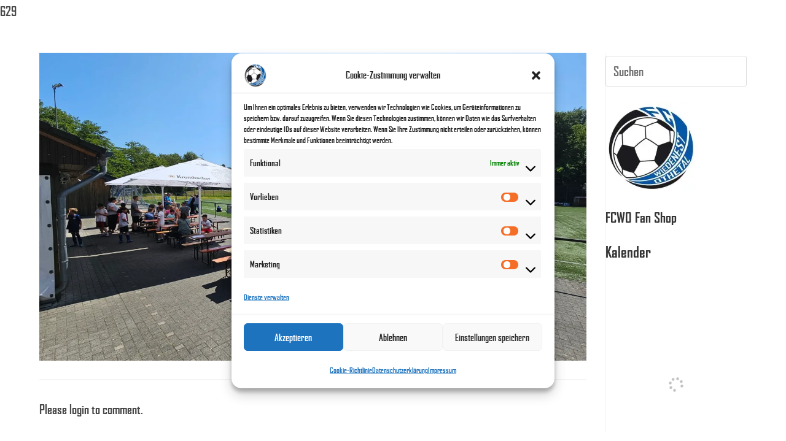

--- FILE ---
content_type: text/html; charset=UTF-8
request_url: https://fc-wiedenest-othetal.de/20230603_114047/
body_size: 25562
content:
<!DOCTYPE html>
<html class="html" lang="de">
<head>
	<meta charset="UTF-8">
	<link rel="profile" href="https://gmpg.org/xfn/11">

	<title>20230603_114047 &#8211; FC Wiedenest-Othetal</title>
<meta name='robots' content='max-image-preview:large' />
<meta name="viewport" content="width=device-width, initial-scale=1"><!-- Jetpack Site Verification Tags -->
<link rel='dns-prefetch' href='//stats.wp.com' />
<link rel='dns-prefetch' href='//widgets.wp.com' />
<link rel='dns-prefetch' href='//s0.wp.com' />
<link rel='dns-prefetch' href='//0.gravatar.com' />
<link rel='dns-prefetch' href='//1.gravatar.com' />
<link rel='dns-prefetch' href='//2.gravatar.com' />
<link rel='preconnect' href='//i0.wp.com' />
<link rel='preconnect' href='//c0.wp.com' />
<link rel="alternate" type="application/rss+xml" title="FC Wiedenest-Othetal &raquo; Feed" href="https://fc-wiedenest-othetal.de/feed/" />
<link rel="alternate" type="application/rss+xml" title="FC Wiedenest-Othetal &raquo; Kommentar-Feed" href="https://fc-wiedenest-othetal.de/comments/feed/" />
<link rel="alternate" type="application/rss+xml" title="FC Wiedenest-Othetal &raquo; 20230603_114047-Kommentar-Feed" href="https://fc-wiedenest-othetal.de/feed/?attachment_id=326" />
<link rel="alternate" title="oEmbed (JSON)" type="application/json+oembed" href="https://fc-wiedenest-othetal.de/wp-json/oembed/1.0/embed?url=https%3A%2F%2Ffc-wiedenest-othetal.de%2F20230603_114047%2F" />
<link rel="alternate" title="oEmbed (XML)" type="text/xml+oembed" href="https://fc-wiedenest-othetal.de/wp-json/oembed/1.0/embed?url=https%3A%2F%2Ffc-wiedenest-othetal.de%2F20230603_114047%2F&#038;format=xml" />
<link rel='stylesheet' id='all-css-1ab8d90a1b0b0289660365cac40dfc3a' href='//fc-wiedenest-othetal.de/wp-content/cache/wpfc-minified/efhqoz0a/dubvp.css' type='text/css' media='all' />
<style id='oceanwp-style-inline-css'>
body div.wpforms-container-full .wpforms-form input[type=submit]:hover,
			body div.wpforms-container-full .wpforms-form input[type=submit]:active,
			body div.wpforms-container-full .wpforms-form button[type=submit]:hover,
			body div.wpforms-container-full .wpforms-form button[type=submit]:active,
			body div.wpforms-container-full .wpforms-form .wpforms-page-button:hover,
			body div.wpforms-container-full .wpforms-form .wpforms-page-button:active,
			body .wp-core-ui div.wpforms-container-full .wpforms-form input[type=submit]:hover,
			body .wp-core-ui div.wpforms-container-full .wpforms-form input[type=submit]:active,
			body .wp-core-ui div.wpforms-container-full .wpforms-form button[type=submit]:hover,
			body .wp-core-ui div.wpforms-container-full .wpforms-form button[type=submit]:active,
			body .wp-core-ui div.wpforms-container-full .wpforms-form .wpforms-page-button:hover,
			body .wp-core-ui div.wpforms-container-full .wpforms-form .wpforms-page-button:active {
					background: linear-gradient(0deg, rgba(0, 0, 0, 0.2), rgba(0, 0, 0, 0.2)), var(--wpforms-button-background-color-alt, var(--wpforms-button-background-color)) !important;
			}
/*# sourceURL=oceanwp-style-inline-css */
</style>
<style id='wp-img-auto-sizes-contain-inline-css'>
img:is([sizes=auto i],[sizes^="auto," i]){contain-intrinsic-size:3000px 1500px}
/*# sourceURL=wp-img-auto-sizes-contain-inline-css */
</style>
<style id='wp-block-library-theme-inline-css'>
.wp-block-audio :where(figcaption){color:#555;font-size:13px;text-align:center}.is-dark-theme .wp-block-audio :where(figcaption){color:#ffffffa6}.wp-block-audio{margin:0 0 1em}.wp-block-code{border:1px solid #ccc;border-radius:4px;font-family:Menlo,Consolas,monaco,monospace;padding:.8em 1em}.wp-block-embed :where(figcaption){color:#555;font-size:13px;text-align:center}.is-dark-theme .wp-block-embed :where(figcaption){color:#ffffffa6}.wp-block-embed{margin:0 0 1em}.blocks-gallery-caption{color:#555;font-size:13px;text-align:center}.is-dark-theme .blocks-gallery-caption{color:#ffffffa6}:root :where(.wp-block-image figcaption){color:#555;font-size:13px;text-align:center}.is-dark-theme :root :where(.wp-block-image figcaption){color:#ffffffa6}.wp-block-image{margin:0 0 1em}.wp-block-pullquote{border-bottom:4px solid;border-top:4px solid;color:currentColor;margin-bottom:1.75em}.wp-block-pullquote :where(cite),.wp-block-pullquote :where(footer),.wp-block-pullquote__citation{color:currentColor;font-size:.8125em;font-style:normal;text-transform:uppercase}.wp-block-quote{border-left:.25em solid;margin:0 0 1.75em;padding-left:1em}.wp-block-quote cite,.wp-block-quote footer{color:currentColor;font-size:.8125em;font-style:normal;position:relative}.wp-block-quote:where(.has-text-align-right){border-left:none;border-right:.25em solid;padding-left:0;padding-right:1em}.wp-block-quote:where(.has-text-align-center){border:none;padding-left:0}.wp-block-quote.is-large,.wp-block-quote.is-style-large,.wp-block-quote:where(.is-style-plain){border:none}.wp-block-search .wp-block-search__label{font-weight:700}.wp-block-search__button{border:1px solid #ccc;padding:.375em .625em}:where(.wp-block-group.has-background){padding:1.25em 2.375em}.wp-block-separator.has-css-opacity{opacity:.4}.wp-block-separator{border:none;border-bottom:2px solid;margin-left:auto;margin-right:auto}.wp-block-separator.has-alpha-channel-opacity{opacity:1}.wp-block-separator:not(.is-style-wide):not(.is-style-dots){width:100px}.wp-block-separator.has-background:not(.is-style-dots){border-bottom:none;height:1px}.wp-block-separator.has-background:not(.is-style-wide):not(.is-style-dots){height:2px}.wp-block-table{margin:0 0 1em}.wp-block-table td,.wp-block-table th{word-break:normal}.wp-block-table :where(figcaption){color:#555;font-size:13px;text-align:center}.is-dark-theme .wp-block-table :where(figcaption){color:#ffffffa6}.wp-block-video :where(figcaption){color:#555;font-size:13px;text-align:center}.is-dark-theme .wp-block-video :where(figcaption){color:#ffffffa6}.wp-block-video{margin:0 0 1em}:root :where(.wp-block-template-part.has-background){margin-bottom:0;margin-top:0;padding:1.25em 2.375em}
/*# sourceURL=/wp-includes/css/dist/block-library/theme.min.css */
</style>
<style id='classic-theme-styles-inline-css'>
/*! This file is auto-generated */
.wp-block-button__link{color:#fff;background-color:#32373c;border-radius:9999px;box-shadow:none;text-decoration:none;padding:calc(.667em + 2px) calc(1.333em + 2px);font-size:1.125em}.wp-block-file__button{background:#32373c;color:#fff;text-decoration:none}
/*# sourceURL=/wp-includes/css/classic-themes.min.css */
</style>
<style id='pdfemb-pdf-embedder-viewer-style-inline-css'>
.wp-block-pdfemb-pdf-embedder-viewer{max-width:none}

/*# sourceURL=https://fc-wiedenest-othetal.de/wp-content/plugins/pdf-embedder/block/build/style-index.css */
</style>
<style id='jetpack-sharing-buttons-style-inline-css'>
.jetpack-sharing-buttons__services-list{display:flex;flex-direction:row;flex-wrap:wrap;gap:0;list-style-type:none;margin:5px;padding:0}.jetpack-sharing-buttons__services-list.has-small-icon-size{font-size:12px}.jetpack-sharing-buttons__services-list.has-normal-icon-size{font-size:16px}.jetpack-sharing-buttons__services-list.has-large-icon-size{font-size:24px}.jetpack-sharing-buttons__services-list.has-huge-icon-size{font-size:36px}@media print{.jetpack-sharing-buttons__services-list{display:none!important}}.editor-styles-wrapper .wp-block-jetpack-sharing-buttons{gap:0;padding-inline-start:0}ul.jetpack-sharing-buttons__services-list.has-background{padding:1.25em 2.375em}
/*# sourceURL=https://fc-wiedenest-othetal.de/wp-content/plugins/jetpack/_inc/blocks/sharing-buttons/view.css */
</style>
<style id='global-styles-inline-css'>
:root{--wp--preset--aspect-ratio--square: 1;--wp--preset--aspect-ratio--4-3: 4/3;--wp--preset--aspect-ratio--3-4: 3/4;--wp--preset--aspect-ratio--3-2: 3/2;--wp--preset--aspect-ratio--2-3: 2/3;--wp--preset--aspect-ratio--16-9: 16/9;--wp--preset--aspect-ratio--9-16: 9/16;--wp--preset--color--black: #000000;--wp--preset--color--cyan-bluish-gray: #abb8c3;--wp--preset--color--white: #ffffff;--wp--preset--color--pale-pink: #f78da7;--wp--preset--color--vivid-red: #cf2e2e;--wp--preset--color--luminous-vivid-orange: #ff6900;--wp--preset--color--luminous-vivid-amber: #fcb900;--wp--preset--color--light-green-cyan: #7bdcb5;--wp--preset--color--vivid-green-cyan: #00d084;--wp--preset--color--pale-cyan-blue: #8ed1fc;--wp--preset--color--vivid-cyan-blue: #0693e3;--wp--preset--color--vivid-purple: #9b51e0;--wp--preset--gradient--vivid-cyan-blue-to-vivid-purple: linear-gradient(135deg,rgb(6,147,227) 0%,rgb(155,81,224) 100%);--wp--preset--gradient--light-green-cyan-to-vivid-green-cyan: linear-gradient(135deg,rgb(122,220,180) 0%,rgb(0,208,130) 100%);--wp--preset--gradient--luminous-vivid-amber-to-luminous-vivid-orange: linear-gradient(135deg,rgb(252,185,0) 0%,rgb(255,105,0) 100%);--wp--preset--gradient--luminous-vivid-orange-to-vivid-red: linear-gradient(135deg,rgb(255,105,0) 0%,rgb(207,46,46) 100%);--wp--preset--gradient--very-light-gray-to-cyan-bluish-gray: linear-gradient(135deg,rgb(238,238,238) 0%,rgb(169,184,195) 100%);--wp--preset--gradient--cool-to-warm-spectrum: linear-gradient(135deg,rgb(74,234,220) 0%,rgb(151,120,209) 20%,rgb(207,42,186) 40%,rgb(238,44,130) 60%,rgb(251,105,98) 80%,rgb(254,248,76) 100%);--wp--preset--gradient--blush-light-purple: linear-gradient(135deg,rgb(255,206,236) 0%,rgb(152,150,240) 100%);--wp--preset--gradient--blush-bordeaux: linear-gradient(135deg,rgb(254,205,165) 0%,rgb(254,45,45) 50%,rgb(107,0,62) 100%);--wp--preset--gradient--luminous-dusk: linear-gradient(135deg,rgb(255,203,112) 0%,rgb(199,81,192) 50%,rgb(65,88,208) 100%);--wp--preset--gradient--pale-ocean: linear-gradient(135deg,rgb(255,245,203) 0%,rgb(182,227,212) 50%,rgb(51,167,181) 100%);--wp--preset--gradient--electric-grass: linear-gradient(135deg,rgb(202,248,128) 0%,rgb(113,206,126) 100%);--wp--preset--gradient--midnight: linear-gradient(135deg,rgb(2,3,129) 0%,rgb(40,116,252) 100%);--wp--preset--font-size--small: 13px;--wp--preset--font-size--medium: 20px;--wp--preset--font-size--large: 36px;--wp--preset--font-size--x-large: 42px;--wp--preset--spacing--20: 0.44rem;--wp--preset--spacing--30: 0.67rem;--wp--preset--spacing--40: 1rem;--wp--preset--spacing--50: 1.5rem;--wp--preset--spacing--60: 2.25rem;--wp--preset--spacing--70: 3.38rem;--wp--preset--spacing--80: 5.06rem;--wp--preset--shadow--natural: 6px 6px 9px rgba(0, 0, 0, 0.2);--wp--preset--shadow--deep: 12px 12px 50px rgba(0, 0, 0, 0.4);--wp--preset--shadow--sharp: 6px 6px 0px rgba(0, 0, 0, 0.2);--wp--preset--shadow--outlined: 6px 6px 0px -3px rgb(255, 255, 255), 6px 6px rgb(0, 0, 0);--wp--preset--shadow--crisp: 6px 6px 0px rgb(0, 0, 0);}:where(.is-layout-flex){gap: 0.5em;}:where(.is-layout-grid){gap: 0.5em;}body .is-layout-flex{display: flex;}.is-layout-flex{flex-wrap: wrap;align-items: center;}.is-layout-flex > :is(*, div){margin: 0;}body .is-layout-grid{display: grid;}.is-layout-grid > :is(*, div){margin: 0;}:where(.wp-block-columns.is-layout-flex){gap: 2em;}:where(.wp-block-columns.is-layout-grid){gap: 2em;}:where(.wp-block-post-template.is-layout-flex){gap: 1.25em;}:where(.wp-block-post-template.is-layout-grid){gap: 1.25em;}.has-black-color{color: var(--wp--preset--color--black) !important;}.has-cyan-bluish-gray-color{color: var(--wp--preset--color--cyan-bluish-gray) !important;}.has-white-color{color: var(--wp--preset--color--white) !important;}.has-pale-pink-color{color: var(--wp--preset--color--pale-pink) !important;}.has-vivid-red-color{color: var(--wp--preset--color--vivid-red) !important;}.has-luminous-vivid-orange-color{color: var(--wp--preset--color--luminous-vivid-orange) !important;}.has-luminous-vivid-amber-color{color: var(--wp--preset--color--luminous-vivid-amber) !important;}.has-light-green-cyan-color{color: var(--wp--preset--color--light-green-cyan) !important;}.has-vivid-green-cyan-color{color: var(--wp--preset--color--vivid-green-cyan) !important;}.has-pale-cyan-blue-color{color: var(--wp--preset--color--pale-cyan-blue) !important;}.has-vivid-cyan-blue-color{color: var(--wp--preset--color--vivid-cyan-blue) !important;}.has-vivid-purple-color{color: var(--wp--preset--color--vivid-purple) !important;}.has-black-background-color{background-color: var(--wp--preset--color--black) !important;}.has-cyan-bluish-gray-background-color{background-color: var(--wp--preset--color--cyan-bluish-gray) !important;}.has-white-background-color{background-color: var(--wp--preset--color--white) !important;}.has-pale-pink-background-color{background-color: var(--wp--preset--color--pale-pink) !important;}.has-vivid-red-background-color{background-color: var(--wp--preset--color--vivid-red) !important;}.has-luminous-vivid-orange-background-color{background-color: var(--wp--preset--color--luminous-vivid-orange) !important;}.has-luminous-vivid-amber-background-color{background-color: var(--wp--preset--color--luminous-vivid-amber) !important;}.has-light-green-cyan-background-color{background-color: var(--wp--preset--color--light-green-cyan) !important;}.has-vivid-green-cyan-background-color{background-color: var(--wp--preset--color--vivid-green-cyan) !important;}.has-pale-cyan-blue-background-color{background-color: var(--wp--preset--color--pale-cyan-blue) !important;}.has-vivid-cyan-blue-background-color{background-color: var(--wp--preset--color--vivid-cyan-blue) !important;}.has-vivid-purple-background-color{background-color: var(--wp--preset--color--vivid-purple) !important;}.has-black-border-color{border-color: var(--wp--preset--color--black) !important;}.has-cyan-bluish-gray-border-color{border-color: var(--wp--preset--color--cyan-bluish-gray) !important;}.has-white-border-color{border-color: var(--wp--preset--color--white) !important;}.has-pale-pink-border-color{border-color: var(--wp--preset--color--pale-pink) !important;}.has-vivid-red-border-color{border-color: var(--wp--preset--color--vivid-red) !important;}.has-luminous-vivid-orange-border-color{border-color: var(--wp--preset--color--luminous-vivid-orange) !important;}.has-luminous-vivid-amber-border-color{border-color: var(--wp--preset--color--luminous-vivid-amber) !important;}.has-light-green-cyan-border-color{border-color: var(--wp--preset--color--light-green-cyan) !important;}.has-vivid-green-cyan-border-color{border-color: var(--wp--preset--color--vivid-green-cyan) !important;}.has-pale-cyan-blue-border-color{border-color: var(--wp--preset--color--pale-cyan-blue) !important;}.has-vivid-cyan-blue-border-color{border-color: var(--wp--preset--color--vivid-cyan-blue) !important;}.has-vivid-purple-border-color{border-color: var(--wp--preset--color--vivid-purple) !important;}.has-vivid-cyan-blue-to-vivid-purple-gradient-background{background: var(--wp--preset--gradient--vivid-cyan-blue-to-vivid-purple) !important;}.has-light-green-cyan-to-vivid-green-cyan-gradient-background{background: var(--wp--preset--gradient--light-green-cyan-to-vivid-green-cyan) !important;}.has-luminous-vivid-amber-to-luminous-vivid-orange-gradient-background{background: var(--wp--preset--gradient--luminous-vivid-amber-to-luminous-vivid-orange) !important;}.has-luminous-vivid-orange-to-vivid-red-gradient-background{background: var(--wp--preset--gradient--luminous-vivid-orange-to-vivid-red) !important;}.has-very-light-gray-to-cyan-bluish-gray-gradient-background{background: var(--wp--preset--gradient--very-light-gray-to-cyan-bluish-gray) !important;}.has-cool-to-warm-spectrum-gradient-background{background: var(--wp--preset--gradient--cool-to-warm-spectrum) !important;}.has-blush-light-purple-gradient-background{background: var(--wp--preset--gradient--blush-light-purple) !important;}.has-blush-bordeaux-gradient-background{background: var(--wp--preset--gradient--blush-bordeaux) !important;}.has-luminous-dusk-gradient-background{background: var(--wp--preset--gradient--luminous-dusk) !important;}.has-pale-ocean-gradient-background{background: var(--wp--preset--gradient--pale-ocean) !important;}.has-electric-grass-gradient-background{background: var(--wp--preset--gradient--electric-grass) !important;}.has-midnight-gradient-background{background: var(--wp--preset--gradient--midnight) !important;}.has-small-font-size{font-size: var(--wp--preset--font-size--small) !important;}.has-medium-font-size{font-size: var(--wp--preset--font-size--medium) !important;}.has-large-font-size{font-size: var(--wp--preset--font-size--large) !important;}.has-x-large-font-size{font-size: var(--wp--preset--font-size--x-large) !important;}
:where(.wp-block-post-template.is-layout-flex){gap: 1.25em;}:where(.wp-block-post-template.is-layout-grid){gap: 1.25em;}
:where(.wp-block-term-template.is-layout-flex){gap: 1.25em;}:where(.wp-block-term-template.is-layout-grid){gap: 1.25em;}
:where(.wp-block-columns.is-layout-flex){gap: 2em;}:where(.wp-block-columns.is-layout-grid){gap: 2em;}
:root :where(.wp-block-pullquote){font-size: 1.5em;line-height: 1.6;}
/*# sourceURL=global-styles-inline-css */
</style>
<script src='//fc-wiedenest-othetal.de/wp-content/cache/wpfc-minified/jp7vm4qn/f9fcp.js' type="text/javascript"></script>
<!-- <script data-jetpack-boost="ignore" src="https://fc-wiedenest-othetal.de/wp-includes/js/jquery/jquery.min.js?ver=3.7.1" id="jquery-core-js"></script> -->


<link rel="https://api.w.org/" href="https://fc-wiedenest-othetal.de/wp-json/" /><link rel="alternate" title="JSON" type="application/json" href="https://fc-wiedenest-othetal.de/wp-json/wp/v2/media/326" /><link rel="EditURI" type="application/rsd+xml" title="RSD" href="https://fc-wiedenest-othetal.de/xmlrpc.php?rsd" />
<link rel="canonical" href="https://fc-wiedenest-othetal.de/20230603_114047/" />
        
        	<style>img#wpstats{display:none}</style>
					<style>.cmplz-hidden {
					display: none !important;
				}</style><meta name="generator" content="Elementor 3.34.1; features: additional_custom_breakpoints; settings: css_print_method-external, google_font-disabled, font_display-swap">
<meta name="description" content="Ein starkes TEAM" />
			<style>
				.e-con.e-parent:nth-of-type(n+4):not(.e-lazyloaded):not(.e-no-lazyload),
				.e-con.e-parent:nth-of-type(n+4):not(.e-lazyloaded):not(.e-no-lazyload) * {
					background-image: none !important;
				}
				@media screen and (max-height: 1024px) {
					.e-con.e-parent:nth-of-type(n+3):not(.e-lazyloaded):not(.e-no-lazyload),
					.e-con.e-parent:nth-of-type(n+3):not(.e-lazyloaded):not(.e-no-lazyload) * {
						background-image: none !important;
					}
				}
				@media screen and (max-height: 640px) {
					.e-con.e-parent:nth-of-type(n+2):not(.e-lazyloaded):not(.e-no-lazyload),
					.e-con.e-parent:nth-of-type(n+2):not(.e-lazyloaded):not(.e-no-lazyload) * {
						background-image: none !important;
					}
				}
			</style>
			
<!-- Jetpack Open Graph Tags -->
<meta property="og:type" content="article" />
<meta property="og:title" content="20230603_114047" />
<meta property="og:url" content="https://fc-wiedenest-othetal.de/20230603_114047/" />
<meta property="og:description" content="Besuchen Sie den Beitrag für mehr Info." />
<meta property="article:published_time" content="2023-06-06T11:33:19+00:00" />
<meta property="article:modified_time" content="2023-06-06T11:33:19+00:00" />
<meta property="og:site_name" content="FC Wiedenest-Othetal" />
<meta property="og:image" content="https://fc-wiedenest-othetal.de/wp-content/uploads/2023/06/20230603_114047-scaled.jpg" />
<meta property="og:image:alt" content="" />
<meta name="twitter:text:title" content="20230603_114047" />
<meta name="twitter:image" content="https://i0.wp.com/fc-wiedenest-othetal.de/wp-content/uploads/2023/06/20230603_114047-scaled.jpg?fit=1200%2C675&#038;ssl=1&#038;w=640" />
<meta name="twitter:card" content="summary_large_image" />
<meta name="twitter:description" content="Besuchen Sie den Beitrag für mehr Info." />

<!-- End Jetpack Open Graph Tags -->
<link rel="icon" href="https://i0.wp.com/fc-wiedenest-othetal.de/wp-content/uploads/2023/06/FCWO-Wappen.png?fit=30%2C32&#038;ssl=1" sizes="32x32" />
<link rel="icon" href="https://i0.wp.com/fc-wiedenest-othetal.de/wp-content/uploads/2023/06/FCWO-Wappen.png?fit=176%2C185&#038;ssl=1" sizes="192x192" />
<link rel="apple-touch-icon" href="https://i0.wp.com/fc-wiedenest-othetal.de/wp-content/uploads/2023/06/FCWO-Wappen.png?fit=171%2C180&#038;ssl=1" />
<meta name="msapplication-TileImage" content="https://i0.wp.com/fc-wiedenest-othetal.de/wp-content/uploads/2023/06/FCWO-Wappen.png?fit=176%2C185&#038;ssl=1" />
<!-- OceanWP CSS -->
<style type="text/css">
/* Colors */body .theme-button,body input[type="submit"],body button[type="submit"],body button,body .button,body div.wpforms-container-full .wpforms-form input[type=submit],body div.wpforms-container-full .wpforms-form button[type=submit],body div.wpforms-container-full .wpforms-form .wpforms-page-button,.woocommerce-cart .wp-element-button,.woocommerce-checkout .wp-element-button,.wp-block-button__link{border-color:#ffffff}body .theme-button:hover,body input[type="submit"]:hover,body button[type="submit"]:hover,body button:hover,body .button:hover,body div.wpforms-container-full .wpforms-form input[type=submit]:hover,body div.wpforms-container-full .wpforms-form input[type=submit]:active,body div.wpforms-container-full .wpforms-form button[type=submit]:hover,body div.wpforms-container-full .wpforms-form button[type=submit]:active,body div.wpforms-container-full .wpforms-form .wpforms-page-button:hover,body div.wpforms-container-full .wpforms-form .wpforms-page-button:active,.woocommerce-cart .wp-element-button:hover,.woocommerce-checkout .wp-element-button:hover,.wp-block-button__link:hover{border-color:#ffffff}h1{color:#0055a5}/* OceanWP Style Settings CSS */.container{width:1920px}@media only screen and (min-width:960px){.content-area,.content-left-sidebar .content-area{width:80%}}@media only screen and (min-width:960px){.widget-area,.content-left-sidebar .widget-area{width:20%}}.boxed-layout #wrap,.boxed-layout .parallax-footer,.boxed-layout .owp-floating-bar{width:1680px}.theme-button,input[type="submit"],button[type="submit"],button,.button,body div.wpforms-container-full .wpforms-form input[type=submit],body div.wpforms-container-full .wpforms-form button[type=submit],body div.wpforms-container-full .wpforms-form .wpforms-page-button{border-style:solid}.theme-button,input[type="submit"],button[type="submit"],button,.button,body div.wpforms-container-full .wpforms-form input[type=submit],body div.wpforms-container-full .wpforms-form button[type=submit],body div.wpforms-container-full .wpforms-form .wpforms-page-button{border-width:1px}form input[type="text"],form input[type="password"],form input[type="email"],form input[type="url"],form input[type="date"],form input[type="month"],form input[type="time"],form input[type="datetime"],form input[type="datetime-local"],form input[type="week"],form input[type="number"],form input[type="search"],form input[type="tel"],form input[type="color"],form select,form textarea,.woocommerce .woocommerce-checkout .select2-container--default .select2-selection--single{border-style:solid}body div.wpforms-container-full .wpforms-form input[type=date],body div.wpforms-container-full .wpforms-form input[type=datetime],body div.wpforms-container-full .wpforms-form input[type=datetime-local],body div.wpforms-container-full .wpforms-form input[type=email],body div.wpforms-container-full .wpforms-form input[type=month],body div.wpforms-container-full .wpforms-form input[type=number],body div.wpforms-container-full .wpforms-form input[type=password],body div.wpforms-container-full .wpforms-form input[type=range],body div.wpforms-container-full .wpforms-form input[type=search],body div.wpforms-container-full .wpforms-form input[type=tel],body div.wpforms-container-full .wpforms-form input[type=text],body div.wpforms-container-full .wpforms-form input[type=time],body div.wpforms-container-full .wpforms-form input[type=url],body div.wpforms-container-full .wpforms-form input[type=week],body div.wpforms-container-full .wpforms-form select,body div.wpforms-container-full .wpforms-form textarea{border-style:solid}form input[type="text"],form input[type="password"],form input[type="email"],form input[type="url"],form input[type="date"],form input[type="month"],form input[type="time"],form input[type="datetime"],form input[type="datetime-local"],form input[type="week"],form input[type="number"],form input[type="search"],form input[type="tel"],form input[type="color"],form select,form textarea{border-radius:3px}body div.wpforms-container-full .wpforms-form input[type=date],body div.wpforms-container-full .wpforms-form input[type=datetime],body div.wpforms-container-full .wpforms-form input[type=datetime-local],body div.wpforms-container-full .wpforms-form input[type=email],body div.wpforms-container-full .wpforms-form input[type=month],body div.wpforms-container-full .wpforms-form input[type=number],body div.wpforms-container-full .wpforms-form input[type=password],body div.wpforms-container-full .wpforms-form input[type=range],body div.wpforms-container-full .wpforms-form input[type=search],body div.wpforms-container-full .wpforms-form input[type=tel],body div.wpforms-container-full .wpforms-form input[type=text],body div.wpforms-container-full .wpforms-form input[type=time],body div.wpforms-container-full .wpforms-form input[type=url],body div.wpforms-container-full .wpforms-form input[type=week],body div.wpforms-container-full .wpforms-form select,body div.wpforms-container-full .wpforms-form textarea{border-radius:3px}#scroll-top{bottom:70px}#scroll-top{width:50px;height:50px;line-height:50px}#scroll-top{font-size:40px}#scroll-top .owp-icon{width:40px;height:40px}#scroll-top{background-color:#1e73be}#scroll-top:hover{background-color:rgba(127,127,127,0.8)}#scroll-top:hover{color:#1e73be}#scroll-top:hover .owp-icon use{stroke:#ffffff}@media only screen and (min-width:960px){body.search-results.content-both-sidebars .content-area{width:30%}body.search-results.content-both-sidebars.scs-style .widget-area.sidebar-secondary,body.search-results.content-both-sidebars.ssc-style .widget-area{left:-30%}}@media only screen and (min-width:960px){body.search-results.content-both-sidebars .widget-area{width:14%}body.search-results.content-both-sidebars.scs-style .content-area{left:14%}body.search-results.content-both-sidebars.ssc-style .content-area{left:28%}}/* Header */#site-navigation-wrap .dropdown-menu >li >a,#site-navigation-wrap .dropdown-menu >li >span.opl-logout-link,.oceanwp-mobile-menu-icon a,.mobile-menu-close,.after-header-content-inner >a{line-height:200px}#site-header.has-header-media .overlay-header-media{background-color:rgba(0,0,0,0.5)}#site-header #site-logo #site-logo-inner a img,#site-header.center-header #site-navigation-wrap .middle-site-logo a img{max-height:383px}@media (max-width:480px){#top-bar-nav,#site-navigation-wrap,.oceanwp-social-menu,.after-header-content{display:none}.center-logo #site-logo{float:none;position:absolute;left:50%;padding:0;-webkit-transform:translateX(-50%);transform:translateX(-50%)}#site-header.center-header #site-logo,.oceanwp-mobile-menu-icon,#oceanwp-cart-sidebar-wrap{display:block}body.vertical-header-style #outer-wrap{margin:0 !important}#site-header.vertical-header{position:relative;width:100%;left:0 !important;right:0 !important}#site-header.vertical-header .has-template >#site-logo{display:block}#site-header.vertical-header #site-header-inner{display:-webkit-box;display:-webkit-flex;display:-ms-flexbox;display:flex;-webkit-align-items:center;align-items:center;padding:0;max-width:90%}#site-header.vertical-header #site-header-inner >*:not(.oceanwp-mobile-menu-icon){display:none}#site-header.vertical-header #site-header-inner >*{padding:0 !important}#site-header.vertical-header #site-header-inner #site-logo{display:block;margin:0;width:50%;text-align:left}body.rtl #site-header.vertical-header #site-header-inner #site-logo{text-align:right}#site-header.vertical-header #site-header-inner .oceanwp-mobile-menu-icon{width:50%;text-align:right}body.rtl #site-header.vertical-header #site-header-inner .oceanwp-mobile-menu-icon{text-align:left}#site-header.vertical-header .vertical-toggle,body.vertical-header-style.vh-closed #site-header.vertical-header .vertical-toggle{display:none}#site-logo.has-responsive-logo .custom-logo-link{display:none}#site-logo.has-responsive-logo .responsive-logo-link{display:block}.is-sticky #site-logo.has-sticky-logo .responsive-logo-link{display:none}.is-sticky #site-logo.has-responsive-logo .sticky-logo-link{display:block}#top-bar.has-no-content #top-bar-social.top-bar-left,#top-bar.has-no-content #top-bar-social.top-bar-right{position:inherit;left:auto;right:auto;float:none;height:auto;line-height:1.5em;margin-top:0;text-align:center}#top-bar.has-no-content #top-bar-social li{float:none;display:inline-block}.owp-cart-overlay,#side-panel-wrap a.side-panel-btn{display:none !important}}/* Blog CSS */.single-post.content-max-width #wrap .thumbnail,.single-post.content-max-width #wrap .wp-block-buttons,.single-post.content-max-width #wrap .wp-block-verse,.single-post.content-max-width #wrap .entry-header,.single-post.content-max-width #wrap ul.meta,.single-post.content-max-width #wrap .entry-content p,.single-post.content-max-width #wrap .entry-content h1,.single-post.content-max-width #wrap .entry-content h2,.single-post.content-max-width #wrap .entry-content h3,.single-post.content-max-width #wrap .entry-content h4,.single-post.content-max-width #wrap .entry-content h5,.single-post.content-max-width #wrap .entry-content h6,.single-post.content-max-width #wrap .wp-block-image,.single-post.content-max-width #wrap .wp-block-gallery,.single-post.content-max-width #wrap .wp-block-video,.single-post.content-max-width #wrap .wp-block-quote,.single-post.content-max-width #wrap .wp-block-text-columns,.single-post.content-max-width #wrap .wp-block-code,.single-post.content-max-width #wrap .entry-content ul,.single-post.content-max-width #wrap .entry-content ol,.single-post.content-max-width #wrap .wp-block-cover-text,.single-post.content-max-width #wrap .wp-block-cover,.single-post.content-max-width #wrap .wp-block-columns,.single-post.content-max-width #wrap .post-tags,.single-post.content-max-width #wrap .comments-area,.single-post.content-max-width #wrap .wp-block-embed,#wrap .wp-block-separator.is-style-wide:not(.size-full){max-width:1800px}.single-post.content-max-width #wrap .wp-block-image.alignleft,.single-post.content-max-width #wrap .wp-block-image.alignright{max-width:900px}.single-post.content-max-width #wrap .wp-block-image.alignleft{margin-left:calc( 50% - 900px)}.single-post.content-max-width #wrap .wp-block-image.alignright{margin-right:calc( 50% - 900px)}.single-post.content-max-width #wrap .wp-block-embed,.single-post.content-max-width #wrap .wp-block-verse{margin-left:auto;margin-right:auto}.ocean-single-post-header ul.meta-item li a:hover{color:#333333}/* Sidebar */.widget-area{padding:0!important}.widget-area .sidebar-box{background-color:#ffffff}.widget-area .sidebar-box{padding:5px 0 5px 0}.widget-area .sidebar-box,.separate-layout .sidebar-box{margin-bottom:15px}.widget-title{border-color:#1e73be}.sidebar-box,.footer-box{color:#ffffff}.widget-title{margin-bottom:10px}/* Footer Widgets */#footer-widgets li,#footer-widgets #wp-calendar caption,#footer-widgets #wp-calendar th,#footer-widgets #wp-calendar tbody,#footer-widgets .contact-info-widget i,#footer-widgets .oceanwp-newsletter-form-wrap input[type="email"],#footer-widgets .posts-thumbnails-widget li,#footer-widgets .social-widget li a{border-color:#0055a5}#footer-widgets .contact-info-widget .owp-icon{border-color:#0055a5}#footer-widgets .footer-box a:hover,#footer-widgets a:hover{color:#0055a5}/* Typography */body{font-family:agency_fbbold;font-size:20px;line-height:1.8}h1,h2,h3,h4,h5,h6,.theme-heading,.widget-title,.oceanwp-widget-recent-posts-title,.comment-reply-title,.entry-title,.sidebar-box .widget-title{font-family:agency_fbbold;line-height:1}h1{font-family:agency_fbbold;font-size:48px;line-height:1.2}h2{font-family:agency_fbbold;font-size:38px;line-height:1.4}h3{font-size:28px;line-height:1.4}h4{font-family:agency_fbbold;font-size:24px;line-height:1.4}h5{font-size:14px;line-height:1.4}h6{font-size:15px;line-height:1.4}.page-header .page-header-title,.page-header.background-image-page-header .page-header-title{font-family:agency_fbbold;font-size:48px;line-height:1.4}.page-header .page-subheading{font-size:22px;line-height:1.8}.site-breadcrumbs,.site-breadcrumbs a{font-family:agency_fbbold;font-size:28px;line-height:1.4}#top-bar-content,#top-bar-social-alt{font-size:12px;line-height:1.8}#site-logo a.site-logo-text{font-family:agency_fbbold;font-size:24px;line-height:1.8}#site-navigation-wrap .dropdown-menu >li >a,#site-header.full_screen-header .fs-dropdown-menu >li >a,#site-header.top-header #site-navigation-wrap .dropdown-menu >li >a,#site-header.center-header #site-navigation-wrap .dropdown-menu >li >a,#site-header.medium-header #site-navigation-wrap .dropdown-menu >li >a,.oceanwp-mobile-menu-icon a{font-family:agency_fbbold;font-size:28px}.dropdown-menu ul li a.menu-link,#site-header.full_screen-header .fs-dropdown-menu ul.sub-menu li a{font-family:agency_fbbold;font-size:22px;line-height:1.2;letter-spacing:.6px}.sidr-class-dropdown-menu li a,a.sidr-class-toggle-sidr-close,#mobile-dropdown ul li a,body #mobile-fullscreen ul li a{font-family:agency_fbbold;font-size:24px;line-height:1.8}.blog-entry.post .blog-entry-header .entry-title a{font-family:agency_fbbold;font-size:48px;line-height:1.4}.ocean-single-post-header .single-post-title{font-size:34px;line-height:1.4;letter-spacing:.6px}.ocean-single-post-header ul.meta-item li,.ocean-single-post-header ul.meta-item li a{font-size:13px;line-height:1.4;letter-spacing:.6px}.ocean-single-post-header .post-author-name,.ocean-single-post-header .post-author-name a{font-size:14px;line-height:1.4;letter-spacing:.6px}.ocean-single-post-header .post-author-description{font-size:12px;line-height:1.4;letter-spacing:.6px}.single-post .entry-title{font-family:agency_fbbold;font-size:48px;line-height:1.4;letter-spacing:.6px}.single-post ul.meta li,.single-post ul.meta li a{font-size:14px;line-height:1.4;letter-spacing:.6px}.sidebar-box .widget-title,.sidebar-box.widget_block .wp-block-heading{font-size:20px;line-height:1;letter-spacing:1px}.sidebar-box,.footer-box{font-family:agency_fbbold;font-size:22px;line-height:1.3}#footer-widgets .footer-box .widget-title{font-family:'Aguafina Script';font-size:18px;line-height:1;letter-spacing:1px}#footer-bottom #copyright{font-family:agency_fbbold;font-size:14px;line-height:1}#footer-bottom #footer-bottom-menu{font-family:agency_fbbold;font-size:18px;line-height:1}.woocommerce-store-notice.demo_store{line-height:2;letter-spacing:1.5px}.demo_store .woocommerce-store-notice__dismiss-link{line-height:2;letter-spacing:1.5px}.woocommerce ul.products li.product li.title h2,.woocommerce ul.products li.product li.title a{font-size:14px;line-height:1.5}.woocommerce ul.products li.product li.category,.woocommerce ul.products li.product li.category a{font-size:12px;line-height:1}.woocommerce ul.products li.product .price{font-size:18px;line-height:1}.woocommerce ul.products li.product .button,.woocommerce ul.products li.product .product-inner .added_to_cart{font-size:12px;line-height:1.5;letter-spacing:1px}.woocommerce ul.products li.owp-woo-cond-notice span,.woocommerce ul.products li.owp-woo-cond-notice a{font-size:16px;line-height:1;letter-spacing:1px;font-weight:600;text-transform:capitalize}.woocommerce div.product .product_title{font-size:24px;line-height:1.4;letter-spacing:.6px}.woocommerce div.product p.price{font-size:36px;line-height:1}.woocommerce .owp-btn-normal .summary form button.button,.woocommerce .owp-btn-big .summary form button.button,.woocommerce .owp-btn-very-big .summary form button.button{font-size:12px;line-height:1.5;letter-spacing:1px;text-transform:uppercase}.woocommerce div.owp-woo-single-cond-notice span,.woocommerce div.owp-woo-single-cond-notice a{font-size:18px;line-height:2;letter-spacing:1.5px;font-weight:600;text-transform:capitalize}.ocean-preloader--active .preloader-after-content{font-size:20px;line-height:1.8;letter-spacing:.6px}
</style></head>

<body data-rsssl=1 data-cmplz=2 class="attachment wp-singular attachment-template-default single single-attachment postid-326 attachmentid-326 attachment-jpeg wp-custom-logo wp-embed-responsive wp-theme-oceanwp eio-default jps-theme-oceanwp oceanwp-theme dropdown-mobile no-header-border has-sidebar content-right-sidebar page-header-disabled has-breadcrumbs has-blog-grid elementor-default elementor-kit-5" itemscope="itemscope" itemtype="https://schema.org/WebPage">

	
	
	<div id="outer-wrap" class="site clr">

		<a class="skip-link screen-reader-text" href="#main">Zum Inhalt springen</a>

		
		<div id="wrap" class="clr">

			
			
<header id="site-header" class="custom-header has-social effect-nine clr" data-height="200" itemscope="itemscope" itemtype="https://schema.org/WPHeader" role="banner">

	
		

<div id="site-header-inner" class="clr">

	629
</div>


<div id="mobile-dropdown" class="clr" >

	<nav class="clr has-social" itemscope="itemscope" itemtype="https://schema.org/SiteNavigationElement">

		<ul id="menu-header-menue" class="menu"><li id="menu-item-276" class="menu-item menu-item-type-post_type menu-item-object-page menu-item-home menu-item-has-children menu-item-276"><a href="https://fc-wiedenest-othetal.de/">Home</a>
<ul class="sub-menu">
	<li id="menu-item-1723" class="menu-item menu-item-type-post_type menu-item-object-page menu-item-1723"><a href="https://fc-wiedenest-othetal.de/home/aktuelle-news/">Aktuelle NEWS</a></li>
	<li id="menu-item-1736" class="menu-item menu-item-type-post_type menu-item-object-page menu-item-1736"><a href="https://fc-wiedenest-othetal.de/home/aktuelle-news/news-senioren/">Aktuelle News Senioren</a></li>
	<li id="menu-item-277" class="menu-item menu-item-type-post_type menu-item-object-page menu-item-277"><a href="https://fc-wiedenest-othetal.de/home/aktuelle-news/news-jugend/">Aktuelle News Jugend</a></li>
</ul>
</li>
<li id="menu-item-404" class="menu-item menu-item-type-post_type menu-item-object-page menu-item-has-children menu-item-404"><a href="https://fc-wiedenest-othetal.de/der-verein/">Verein</a>
<ul class="sub-menu">
	<li id="menu-item-900" class="menu-item menu-item-type-post_type menu-item-object-page menu-item-has-children menu-item-900"><a href="https://fc-wiedenest-othetal.de/der-verein/vereins-vorstand/">Vereins Vorstand</a>
	<ul class="sub-menu">
		<li id="menu-item-908" class="menu-item menu-item-type-custom menu-item-object-custom menu-item-908"><a href="https://fc-wiedenest-othetal.de/der-verein/vereins-vorstand/#Vorstand">Vorstand</a></li>
		<li id="menu-item-909" class="menu-item menu-item-type-custom menu-item-object-custom menu-item-909"><a href="https://fc-wiedenest-othetal.de/der-verein/vereins-vorstand/#Jugendvorstand">Jugendvorstand</a></li>
	</ul>
</li>
	<li id="menu-item-2401" class="menu-item menu-item-type-post_type menu-item-object-page menu-item-2401"><a href="https://fc-wiedenest-othetal.de/der-verein/sportstaetten-des-vereins/">Sportstätten des Vereins</a></li>
	<li id="menu-item-901" class="menu-item menu-item-type-post_type menu-item-object-page menu-item-901"><a href="https://fc-wiedenest-othetal.de/der-verein/schiedsrichter/">Schiedsrichter</a></li>
	<li id="menu-item-7891" class="menu-item menu-item-type-post_type menu-item-object-page menu-item-7891"><a href="https://fc-wiedenest-othetal.de/der-verein/trainer-24-25/">Trainer Übersicht 25/26</a></li>
	<li id="menu-item-7186" class="menu-item menu-item-type-post_type menu-item-object-page menu-item-7186"><a href="https://fc-wiedenest-othetal.de/der-verein/events-turniere/">Events &#038; Turniere</a></li>
	<li id="menu-item-4719" class="menu-item menu-item-type-post_type menu-item-object-page menu-item-4719"><a href="https://fc-wiedenest-othetal.de/der-verein/mitglied-werden/">Mitgliedschaft</a></li>
</ul>
</li>
<li id="menu-item-564" class="menu-item menu-item-type-post_type menu-item-object-page menu-item-564"><a href="https://fc-wiedenest-othetal.de/vereinskalender/">Vereinskalender</a></li>
<li id="menu-item-501" class="menu-item menu-item-type-post_type menu-item-object-page menu-item-has-children menu-item-501"><a href="https://fc-wiedenest-othetal.de/jugendabteilung/">Jugendabteilung</a>
<ul class="sub-menu">
	<li id="menu-item-4486" class="menu-item menu-item-type-post_type menu-item-object-page menu-item-4486"><a href="https://fc-wiedenest-othetal.de/jugendabteilung/kinderschutz/">Kinderschutz</a></li>
	<li id="menu-item-4458" class="menu-item menu-item-type-post_type menu-item-object-page menu-item-4458"><a href="https://fc-wiedenest-othetal.de/jugendabteilung/der-neue-kinderfussball/">Der neue Kinderfußball</a></li>
	<li id="menu-item-8193" class="menu-item menu-item-type-post_type menu-item-object-page menu-item-has-children menu-item-8193"><a href="https://fc-wiedenest-othetal.de/jugendabteilung/jugendmannschaften-24-25/">Jugendmannschaften</a>
	<ul class="sub-menu">
		<li id="menu-item-292" class="menu-item menu-item-type-custom menu-item-object-custom menu-item-292"><a href="https://fc-wiedenest-othetal.de/jugendabteilung/jugendmannschaften/#Grundlagenbereich">Grundlagenbereich</a></li>
		<li id="menu-item-295" class="menu-item menu-item-type-custom menu-item-object-custom menu-item-295"><a href="https://fc-wiedenest-othetal.de/jugendabteilung/jugendmannschaften/#Aufbaubereich">Aufbaubereich</a></li>
		<li id="menu-item-294" class="menu-item menu-item-type-custom menu-item-object-custom menu-item-294"><a href="https://fc-wiedenest-othetal.de/jugendabteilung/jugendmannschaften/#Leistungsbereich">Leistungsbereich</a></li>
	</ul>
</li>
	<li id="menu-item-8594" class="menu-item menu-item-type-post_type menu-item-object-page menu-item-8594"><a href="https://fc-wiedenest-othetal.de/jugendabteilung/jugendausbildungskonzept/">Jugendausbildungskonzept</a></li>
</ul>
</li>
<li id="menu-item-8194" class="menu-item menu-item-type-post_type menu-item-object-page menu-item-has-children menu-item-8194"><a href="https://fc-wiedenest-othetal.de/senioren-25-26/">Senioren 25/26</a>
<ul class="sub-menu">
	<li id="menu-item-910" class="menu-item menu-item-type-custom menu-item-object-custom menu-item-910"><a href="https://fc-wiedenest-othetal.de/senioren-25-26/#1Mannschaft">1. Mannschaft</a></li>
	<li id="menu-item-911" class="menu-item menu-item-type-custom menu-item-object-custom menu-item-911"><a href="https://fc-wiedenest-othetal.de/senioren-25-26/#2Mannschaft">2. Mannschaft</a></li>
	<li id="menu-item-912" class="menu-item menu-item-type-custom menu-item-object-custom menu-item-912"><a href="https://fc-wiedenest-othetal.de/senioren-25-26/#3Mannschaft">3. Mannschaft</a></li>
	<li id="menu-item-913" class="menu-item menu-item-type-custom menu-item-object-custom menu-item-913"><a href="https://fc-wiedenest-othetal.de/senioren-25-26/#Frauen">Frauen</a></li>
	<li id="menu-item-914" class="menu-item menu-item-type-custom menu-item-object-custom menu-item-914"><a href="https://fc-wiedenest-othetal.de/senioren-25-26/#Alt_Herren">Alt Herren</a></li>
</ul>
</li>
<li id="menu-item-992" class="menu-item menu-item-type-post_type menu-item-object-page menu-item-has-children menu-item-992"><a href="https://fc-wiedenest-othetal.de/fotos/">Fotos</a>
<ul class="sub-menu">
	<li id="menu-item-6609" class="menu-item menu-item-type-post_type menu-item-object-page menu-item-6609"><a href="https://fc-wiedenest-othetal.de/fotos/fotos-senioren/">Fotos Senioren</a></li>
	<li id="menu-item-6618" class="menu-item menu-item-type-post_type menu-item-object-page menu-item-6618"><a href="https://fc-wiedenest-othetal.de/fotos/fotos-jugend/">Fotos Jugend</a></li>
</ul>
</li>
<li id="menu-item-1884" class="menu-item menu-item-type-post_type menu-item-object-page menu-item-1884"><a href="https://fc-wiedenest-othetal.de/sponsoren/">Sponsoren</a></li>
<li id="menu-item-8849" class="menu-item menu-item-type-post_type menu-item-object-page menu-item-8849"><a href="https://fc-wiedenest-othetal.de/sparkassen-cup-2025/">Sparkassen Cup 2025</a></li>
<li class="search-toggle-li" ><a href="https://fc-wiedenest-othetal.de/#" class="site-search-toggle search-dropdown-toggle"><span class="screen-reader-text">Website-Suche umschalten</span><i class=" icon-magnifier" aria-hidden="true" role="img"></i></a></li></ul><ul id="menu-header-menue-1" class="menu"><li class="menu-item menu-item-type-post_type menu-item-object-page menu-item-home menu-item-has-children menu-item-276"><a href="https://fc-wiedenest-othetal.de/">Home</a>
<ul class="sub-menu">
	<li class="menu-item menu-item-type-post_type menu-item-object-page menu-item-1723"><a href="https://fc-wiedenest-othetal.de/home/aktuelle-news/">Aktuelle NEWS</a></li>
	<li class="menu-item menu-item-type-post_type menu-item-object-page menu-item-1736"><a href="https://fc-wiedenest-othetal.de/home/aktuelle-news/news-senioren/">Aktuelle News Senioren</a></li>
	<li class="menu-item menu-item-type-post_type menu-item-object-page menu-item-277"><a href="https://fc-wiedenest-othetal.de/home/aktuelle-news/news-jugend/">Aktuelle News Jugend</a></li>
</ul>
</li>
<li class="menu-item menu-item-type-post_type menu-item-object-page menu-item-has-children menu-item-404"><a href="https://fc-wiedenest-othetal.de/der-verein/">Verein</a>
<ul class="sub-menu">
	<li class="menu-item menu-item-type-post_type menu-item-object-page menu-item-has-children menu-item-900"><a href="https://fc-wiedenest-othetal.de/der-verein/vereins-vorstand/">Vereins Vorstand</a>
	<ul class="sub-menu">
		<li class="menu-item menu-item-type-custom menu-item-object-custom menu-item-908"><a href="https://fc-wiedenest-othetal.de/der-verein/vereins-vorstand/#Vorstand">Vorstand</a></li>
		<li class="menu-item menu-item-type-custom menu-item-object-custom menu-item-909"><a href="https://fc-wiedenest-othetal.de/der-verein/vereins-vorstand/#Jugendvorstand">Jugendvorstand</a></li>
	</ul>
</li>
	<li class="menu-item menu-item-type-post_type menu-item-object-page menu-item-2401"><a href="https://fc-wiedenest-othetal.de/der-verein/sportstaetten-des-vereins/">Sportstätten des Vereins</a></li>
	<li class="menu-item menu-item-type-post_type menu-item-object-page menu-item-901"><a href="https://fc-wiedenest-othetal.de/der-verein/schiedsrichter/">Schiedsrichter</a></li>
	<li class="menu-item menu-item-type-post_type menu-item-object-page menu-item-7891"><a href="https://fc-wiedenest-othetal.de/der-verein/trainer-24-25/">Trainer Übersicht 25/26</a></li>
	<li class="menu-item menu-item-type-post_type menu-item-object-page menu-item-7186"><a href="https://fc-wiedenest-othetal.de/der-verein/events-turniere/">Events &#038; Turniere</a></li>
	<li class="menu-item menu-item-type-post_type menu-item-object-page menu-item-4719"><a href="https://fc-wiedenest-othetal.de/der-verein/mitglied-werden/">Mitgliedschaft</a></li>
</ul>
</li>
<li class="menu-item menu-item-type-post_type menu-item-object-page menu-item-564"><a href="https://fc-wiedenest-othetal.de/vereinskalender/">Vereinskalender</a></li>
<li class="menu-item menu-item-type-post_type menu-item-object-page menu-item-has-children menu-item-501"><a href="https://fc-wiedenest-othetal.de/jugendabteilung/">Jugendabteilung</a>
<ul class="sub-menu">
	<li class="menu-item menu-item-type-post_type menu-item-object-page menu-item-4486"><a href="https://fc-wiedenest-othetal.de/jugendabteilung/kinderschutz/">Kinderschutz</a></li>
	<li class="menu-item menu-item-type-post_type menu-item-object-page menu-item-4458"><a href="https://fc-wiedenest-othetal.de/jugendabteilung/der-neue-kinderfussball/">Der neue Kinderfußball</a></li>
	<li class="menu-item menu-item-type-post_type menu-item-object-page menu-item-has-children menu-item-8193"><a href="https://fc-wiedenest-othetal.de/jugendabteilung/jugendmannschaften-24-25/">Jugendmannschaften</a>
	<ul class="sub-menu">
		<li class="menu-item menu-item-type-custom menu-item-object-custom menu-item-292"><a href="https://fc-wiedenest-othetal.de/jugendabteilung/jugendmannschaften/#Grundlagenbereich">Grundlagenbereich</a></li>
		<li class="menu-item menu-item-type-custom menu-item-object-custom menu-item-295"><a href="https://fc-wiedenest-othetal.de/jugendabteilung/jugendmannschaften/#Aufbaubereich">Aufbaubereich</a></li>
		<li class="menu-item menu-item-type-custom menu-item-object-custom menu-item-294"><a href="https://fc-wiedenest-othetal.de/jugendabteilung/jugendmannschaften/#Leistungsbereich">Leistungsbereich</a></li>
	</ul>
</li>
	<li class="menu-item menu-item-type-post_type menu-item-object-page menu-item-8594"><a href="https://fc-wiedenest-othetal.de/jugendabteilung/jugendausbildungskonzept/">Jugendausbildungskonzept</a></li>
</ul>
</li>
<li class="menu-item menu-item-type-post_type menu-item-object-page menu-item-has-children menu-item-8194"><a href="https://fc-wiedenest-othetal.de/senioren-25-26/">Senioren 25/26</a>
<ul class="sub-menu">
	<li class="menu-item menu-item-type-custom menu-item-object-custom menu-item-910"><a href="https://fc-wiedenest-othetal.de/senioren-25-26/#1Mannschaft">1. Mannschaft</a></li>
	<li class="menu-item menu-item-type-custom menu-item-object-custom menu-item-911"><a href="https://fc-wiedenest-othetal.de/senioren-25-26/#2Mannschaft">2. Mannschaft</a></li>
	<li class="menu-item menu-item-type-custom menu-item-object-custom menu-item-912"><a href="https://fc-wiedenest-othetal.de/senioren-25-26/#3Mannschaft">3. Mannschaft</a></li>
	<li class="menu-item menu-item-type-custom menu-item-object-custom menu-item-913"><a href="https://fc-wiedenest-othetal.de/senioren-25-26/#Frauen">Frauen</a></li>
	<li class="menu-item menu-item-type-custom menu-item-object-custom menu-item-914"><a href="https://fc-wiedenest-othetal.de/senioren-25-26/#Alt_Herren">Alt Herren</a></li>
</ul>
</li>
<li class="menu-item menu-item-type-post_type menu-item-object-page menu-item-has-children menu-item-992"><a href="https://fc-wiedenest-othetal.de/fotos/">Fotos</a>
<ul class="sub-menu">
	<li class="menu-item menu-item-type-post_type menu-item-object-page menu-item-6609"><a href="https://fc-wiedenest-othetal.de/fotos/fotos-senioren/">Fotos Senioren</a></li>
	<li class="menu-item menu-item-type-post_type menu-item-object-page menu-item-6618"><a href="https://fc-wiedenest-othetal.de/fotos/fotos-jugend/">Fotos Jugend</a></li>
</ul>
</li>
<li class="menu-item menu-item-type-post_type menu-item-object-page menu-item-1884"><a href="https://fc-wiedenest-othetal.de/sponsoren/">Sponsoren</a></li>
<li class="menu-item menu-item-type-post_type menu-item-object-page menu-item-8849"><a href="https://fc-wiedenest-othetal.de/sparkassen-cup-2025/">Sparkassen Cup 2025</a></li>
</ul>
<div class="oceanwp-social-menu clr social-with-style">

	<div class="social-menu-inner clr colored">

		629
	</div>

</div>

<div id="mobile-menu-search" class="clr">
	<form aria-label="Diese Website durchsuchen" method="get" action="https://fc-wiedenest-othetal.de/" class="mobile-searchform">
		<input aria-label="Suchabfrage eingeben" value="" class="field" id="ocean-mobile-search-1" type="search" name="s" autocomplete="off" placeholder="Suchen" />
		<button aria-label="Suche abschicken" type="submit" class="searchform-submit">
			<i class=" icon-magnifier" aria-hidden="true" role="img"></i>		</button>
					</form>
</div><!-- .mobile-menu-search -->

	</nav>

</div>


		
		
</header><!-- #site-header -->


			
			<main id="main" class="site-main clr"  role="main">

				
	
	<div id="content-wrap" class="container clr">

		
		<div id="primary" class="content-area clr">

			
			<div id="content" class="site-content">

				
				
					<article class="image-attachment post-326 attachment type-attachment status-inherit hentry entry">
						<p><img fetchpriority="high" width="2560" height="1441" src="https://i0.wp.com/fc-wiedenest-othetal.de/wp-content/uploads/2023/06/20230603_114047-scaled.jpg?fit=2560%2C1441&amp;ssl=1" class="attachment-full size-full" alt="" decoding="async" srcset="https://i0.wp.com/fc-wiedenest-othetal.de/wp-content/uploads/2023/06/20230603_114047-scaled.jpg?w=2560&amp;ssl=1 2560w, https://i0.wp.com/fc-wiedenest-othetal.de/wp-content/uploads/2023/06/20230603_114047-scaled.jpg?resize=300%2C169&amp;ssl=1 300w, https://i0.wp.com/fc-wiedenest-othetal.de/wp-content/uploads/2023/06/20230603_114047-scaled.jpg?resize=1024%2C577&amp;ssl=1 1024w, https://i0.wp.com/fc-wiedenest-othetal.de/wp-content/uploads/2023/06/20230603_114047-scaled.jpg?resize=768%2C432&amp;ssl=1 768w, https://i0.wp.com/fc-wiedenest-othetal.de/wp-content/uploads/2023/06/20230603_114047-scaled.jpg?resize=1536%2C865&amp;ssl=1 1536w, https://i0.wp.com/fc-wiedenest-othetal.de/wp-content/uploads/2023/06/20230603_114047-scaled.jpg?resize=2048%2C1153&amp;ssl=1 2048w, https://i0.wp.com/fc-wiedenest-othetal.de/wp-content/uploads/2023/06/20230603_114047-scaled.jpg?resize=800%2C450&amp;ssl=1 800w, https://i0.wp.com/fc-wiedenest-othetal.de/wp-content/uploads/2023/06/20230603_114047-scaled.jpg?w=2400&amp;ssl=1 2400w" sizes="(max-width: 2560px) 100vw, 2560px" data-attachment-id="326" data-permalink="https://fc-wiedenest-othetal.de/20230603_114047/" data-orig-file="https://i0.wp.com/fc-wiedenest-othetal.de/wp-content/uploads/2023/06/20230603_114047-scaled.jpg?fit=2560%2C1441&amp;ssl=1" data-orig-size="2560,1441" data-comments-opened="1" data-image-meta="{&quot;aperture&quot;:&quot;2.2&quot;,&quot;credit&quot;:&quot;&quot;,&quot;camera&quot;:&quot;Galaxy S23 Ultra&quot;,&quot;caption&quot;:&quot;&quot;,&quot;created_timestamp&quot;:&quot;1685792447&quot;,&quot;copyright&quot;:&quot;&quot;,&quot;focal_length&quot;:&quot;2.2&quot;,&quot;iso&quot;:&quot;50&quot;,&quot;shutter_speed&quot;:&quot;0.00041597337770383&quot;,&quot;title&quot;:&quot;&quot;,&quot;orientation&quot;:&quot;1&quot;}" data-image-title="20230603_114047" data-image-description="" data-image-caption="" data-medium-file="https://i0.wp.com/fc-wiedenest-othetal.de/wp-content/uploads/2023/06/20230603_114047-scaled.jpg?fit=300%2C169&amp;ssl=1" data-large-file="https://i0.wp.com/fc-wiedenest-othetal.de/wp-content/uploads/2023/06/20230603_114047-scaled.jpg?fit=1024%2C577&amp;ssl=1" /></p>
						<div class="entry clr">
														
<section id="comments" class="comments-area clr has-comments">

	
	
		<div id="respond" class="comment-respond">
		<h3 id="reply-title" class="comment-reply-title"> <small><a rel="nofollow" id="cancel-comment-reply-link" href="/20230603_114047/#respond" style="display:none;">Hier klicken, um die Antwort abzubrechen.</a></small></h3><form action="https://fc-wiedenest-othetal.de/wp-comments-post.php" method="post" id="" class="comment-form"><div class="comment-textarea"><label for="comment" class="screen-reader-text">Kommentar</label><textarea name="comment" id="comment" cols="39" rows="4" tabindex="0" class="textarea-comment" placeholder="Ihr Kommentar …"></textarea></div>
<p class="form-submit"><input name="submit" type="submit" id="comment-submit" class="submit" value="Kommentar abschicken" /> <input type='hidden' name='comment_post_ID' value='326' id='comment_post_ID' />
<input type='hidden' name='comment_parent' id='comment_parent' value='0' />
</p><p style="display: none;"><input type="hidden" id="akismet_comment_nonce" name="akismet_comment_nonce" value="6d60639773" /></p><p style="display: none !important;" class="akismet-fields-container" data-prefix="ak_"><label>&#916;<textarea name="ak_hp_textarea" cols="45" rows="8" maxlength="100"></textarea></label><input type="hidden" id="ak_js_1" name="ak_js" value="51"/></p></form>	</div><!-- #respond -->
	
</section><!-- #comments -->
						</div><!-- .entry -->
					</article><!-- #post -->

				
				
			</div><!-- #content -->

			
		</div><!-- #primary -->

		

<aside id="right-sidebar" class="sidebar-container widget-area sidebar-primary" itemscope="itemscope" itemtype="https://schema.org/WPSideBar" role="complementary" aria-label="Primäre Seitenleiste">

	
	<div id="right-sidebar-inner" class="clr">

		<div id="search-2" class="sidebar-box widget_search clr">
<form aria-label="Diese Website durchsuchen" role="search" method="get" class="searchform" action="https://fc-wiedenest-othetal.de/">	
	<input aria-label="Suchabfrage eingeben" type="search" id="ocean-search-form-2" class="field" autocomplete="off" placeholder="Suchen" name="s">
		</form>
</div><div id="media_image-6" class="sidebar-box widget_media_image clr"><a href="https://team.jako.de/de/team/fcwo/"><img width="150" height="150" src="https://i0.wp.com/fc-wiedenest-othetal.de/wp-content/uploads/2023/07/FC-WO-Logo.jpg?resize=150%2C150&amp;ssl=1" class="image wp-image-5082  attachment-thumbnail size-thumbnail" alt="" style="max-width: 100%; height: auto;" decoding="async" srcset="https://i0.wp.com/fc-wiedenest-othetal.de/wp-content/uploads/2023/07/FC-WO-Logo.jpg?w=472&amp;ssl=1 472w, https://i0.wp.com/fc-wiedenest-othetal.de/wp-content/uploads/2023/07/FC-WO-Logo.jpg?resize=300%2C300&amp;ssl=1 300w, https://i0.wp.com/fc-wiedenest-othetal.de/wp-content/uploads/2023/07/FC-WO-Logo.jpg?resize=150%2C150&amp;ssl=1 150w" sizes="(max-width: 150px) 100vw, 150px" data-attachment-id="5082" data-permalink="https://fc-wiedenest-othetal.de/fc-wo-logo/" data-orig-file="https://i0.wp.com/fc-wiedenest-othetal.de/wp-content/uploads/2023/07/FC-WO-Logo.jpg?fit=472%2C473&amp;ssl=1" data-orig-size="472,473" data-comments-opened="1" data-image-meta="{&quot;aperture&quot;:&quot;0&quot;,&quot;credit&quot;:&quot;&quot;,&quot;camera&quot;:&quot;&quot;,&quot;caption&quot;:&quot;&quot;,&quot;created_timestamp&quot;:&quot;0&quot;,&quot;copyright&quot;:&quot;&quot;,&quot;focal_length&quot;:&quot;0&quot;,&quot;iso&quot;:&quot;0&quot;,&quot;shutter_speed&quot;:&quot;0&quot;,&quot;title&quot;:&quot;&quot;,&quot;orientation&quot;:&quot;0&quot;}" data-image-title="FC WO Logo" data-image-description="" data-image-caption="" data-medium-file="https://i0.wp.com/fc-wiedenest-othetal.de/wp-content/uploads/2023/07/FC-WO-Logo.jpg?fit=300%2C300&amp;ssl=1" data-large-file="https://i0.wp.com/fc-wiedenest-othetal.de/wp-content/uploads/2023/07/FC-WO-Logo.jpg?fit=472%2C473&amp;ssl=1" /></a></div><div id="custom_html-2" class="widget_text sidebar-box widget_custom_html clr"><div class="textwidget custom-html-widget"><a href="https://team.jako.de/de/team/fcwo/">FCWO Fan Shop</a></div></div><div id="block-17" class="sidebar-box widget_block clr"><h4>Kalender</h4>
<p><div class="r34ics-ajax-container loading" id="r696e8f3a3790fa1" data-view="list" data-view-is-list-style="1" data-view-is-list-long="1" data-args="2f45122a33aefed57e93edfb5d5ff66fb18114df" data-js-args="{&quot;debug&quot;:null}">&nbsp;</div></p>
</div><div id="custom_html-3" class="widget_text sidebar-box widget_custom_html clr"><h4 class="widget-title">Social Media</h4><div class="textwidget custom-html-widget"><a href="https://www.instagram.com/fc.wo/"><img data-recalc-dims="1" src="https://i0.wp.com/fc-wiedenest-othetal.de/wp-content/uploads/2023/07/Instagram_logo_2022.svg_.png?w=1200&#038;ssl=1" alt="Instagram"  /></a>
<a href="https://www.facebook.com/FcWiedenestOthetal/"><img data-recalc-dims="1" src="https://i0.wp.com/fc-wiedenest-othetal.de/wp-content/uploads/2023/07/Facebook_Logo_2019.png?w=1200&#038;ssl=1" alt="Facebook"  /></a>
<a href="https://www.fussball.de/verein/fc-wiedenest-othetal-mittelrhein/-/id/00ES8GN92C00002OVV0AG08LVUPGND5I#!/"><img data-recalc-dims="1" src="https://i0.wp.com/fc-wiedenest-othetal.de/wp-content/uploads/2023/06/Fussball-de_icon.png?w=1200&#038;ssl=1" alt="Fussball.de"  /></a></div></div><div id="media_image-5" class="sidebar-box widget_media_image clr"><h4 class="widget-title">Sponsorenwand</h4><figure style="width: 490px" class="wp-caption alignnone"><img width="490" height="1024" src="https://i0.wp.com/fc-wiedenest-othetal.de/wp-content/uploads/2023/06/20230603_124429.jpg?fit=490%2C1024&amp;ssl=1" class="image wp-image-347  attachment-large size-large" alt="" style="max-width: 100%; height: auto;" title="Werbetafel" decoding="async" srcset="https://i0.wp.com/fc-wiedenest-othetal.de/wp-content/uploads/2023/06/20230603_124429.jpg?w=984&amp;ssl=1 984w, https://i0.wp.com/fc-wiedenest-othetal.de/wp-content/uploads/2023/06/20230603_124429.jpg?resize=144%2C300&amp;ssl=1 144w, https://i0.wp.com/fc-wiedenest-othetal.de/wp-content/uploads/2023/06/20230603_124429.jpg?resize=490%2C1024&amp;ssl=1 490w, https://i0.wp.com/fc-wiedenest-othetal.de/wp-content/uploads/2023/06/20230603_124429.jpg?resize=768%2C1605&amp;ssl=1 768w, https://i0.wp.com/fc-wiedenest-othetal.de/wp-content/uploads/2023/06/20230603_124429.jpg?resize=735%2C1536&amp;ssl=1 735w, https://i0.wp.com/fc-wiedenest-othetal.de/wp-content/uploads/2023/06/20230603_124429.jpg?resize=980%2C2048&amp;ssl=1 980w" sizes="(max-width: 490px) 100vw, 490px" data-attachment-id="347" data-permalink="https://fc-wiedenest-othetal.de/20230603_124429/" data-orig-file="https://i0.wp.com/fc-wiedenest-othetal.de/wp-content/uploads/2023/06/20230603_124429.jpg?fit=984%2C2056&amp;ssl=1" data-orig-size="984,2056" data-comments-opened="1" data-image-meta="{&quot;aperture&quot;:&quot;1.7&quot;,&quot;credit&quot;:&quot;&quot;,&quot;camera&quot;:&quot;Galaxy S23 Ultra&quot;,&quot;caption&quot;:&quot;&quot;,&quot;created_timestamp&quot;:&quot;1685796269&quot;,&quot;copyright&quot;:&quot;&quot;,&quot;focal_length&quot;:&quot;6.3&quot;,&quot;iso&quot;:&quot;10&quot;,&quot;shutter_speed&quot;:&quot;0.0012&quot;,&quot;title&quot;:&quot;&quot;,&quot;orientation&quot;:&quot;1&quot;}" data-image-title="Werbetafel_detail" data-image-description="" data-image-caption="&lt;p&gt;Werbetafel detail&lt;/p&gt;
" data-medium-file="https://i0.wp.com/fc-wiedenest-othetal.de/wp-content/uploads/2023/06/20230603_124429.jpg?fit=144%2C300&amp;ssl=1" data-large-file="https://i0.wp.com/fc-wiedenest-othetal.de/wp-content/uploads/2023/06/20230603_124429.jpg?fit=490%2C1024&amp;ssl=1" /><figcaption class="wp-caption-text">Werbe Tafel</figcaption></figure></div><div id="wettervorhersage_widget-3" class="sidebar-box wettervorhersage_widget clr">
        <div id=""
             class="weather_widget_wrap wettervorhersage-widget weather_widget_style2"
             data-text-color='#ffffff'
             data-background="#16a2d0"
             data-width="tight"
             data-days="3"
             data-sunrise="on"
             data-wind="on"
             data-language="german"
             data-city="Pernze"
             data-country="Germany">

            <div class="weather_widget_placeholder"></div>
<!--            <div style="font-size: 14px;text-align: center;padding-top: 6px;padding-bottom: 4px;background: rgba(0,0,0,0.03);">-->
<!--                Powered by <a target="_blank" href="https://www.wetter2.com">Wetter2.com</a>-->
<!--            </div>-->
        </div>
        </div>
	</div><!-- #sidebar-inner -->

	
</aside><!-- #right-sidebar -->


	</div><!-- #content-wrap -->

	

	</main><!-- #main -->

	
	
			<footer data-elementor-type="footer" data-elementor-id="778" class="elementor elementor-778 elementor-location-footer" data-elementor-post-type="elementor_library">
			<footer class="elementor-element elementor-element-b8b8fab e-con-full e-grid e-con e-parent" data-id="b8b8fab" data-element_type="container" data-settings="{&quot;background_background&quot;:&quot;classic&quot;}">
		<div class="elementor-element elementor-element-e66ba25 e-con-full e-flex e-con e-child" data-id="e66ba25" data-element_type="container">
				<div class="elementor-element elementor-element-1772d09 elementor-widget elementor-widget-heading" data-id="1772d09" data-element_type="widget" data-widget_type="heading.default">
				<div class="elementor-widget-container">
					<h4 class="elementor-heading-title elementor-size-default">Sozial Media</h4>				</div>
				</div>
				<div class="elementor-element elementor-element-73375f0 elementor-widget elementor-widget-html" data-id="73375f0" data-element_type="widget" data-widget_type="html.default">
				<div class="elementor-widget-container">
					<a href="https://www.instagram.com/fc.wo/"><img src="https://fc-wiedenest-othetal.de/wp-content/uploads/2023/07/Instagram_logo_2022.svg_.png" alt="Instagram" width="60px" /></a>
<a href="https://www.facebook.com/FcWiedenestOthetal/"><img src="https://fc-wiedenest-othetal.de/wp-content/uploads/2023/07/Facebook_Logo_2019.png.webp" alt="Facebook" width="60px" /></a>
<a href="https://www.fussball.de/verein/fc-wiedenest-othetal-mittelrhein/-/id/00ES8GN92C00002OVV0AG08LVUPGND5I#!/"><img src="https://fc-wiedenest-othetal.de/wp-content/uploads/2023/06/Fussball-de_icon.png" alt="Fussball.de" width="60px" /></a>				</div>
				</div>
				</div>
		<div class="elementor-element elementor-element-5468ce6 e-con-full e-flex e-con e-child" data-id="5468ce6" data-element_type="container">
				<div class="elementor-element elementor-element-31a48a2 elementor-widget elementor-widget-google_maps" data-id="31a48a2" data-element_type="widget" data-widget_type="google_maps.default">
				<div class="elementor-widget-container">
							<div class="elementor-custom-embed">
			<div class="cmplz-placeholder-parent"><iframe data-placeholder-image="https://fc-wiedenest-othetal.de/wp-content/plugins/complianz-gdpr/assets/images/placeholders/google-maps-minimal-1280x920.jpg" data-category="marketing" data-service="google-maps" class="cmplz-placeholder-element cmplz-iframe cmplz-iframe-styles cmplz-no-video " data-cmplz-target="src" data-src-cmplz="https://www.google.com/maps/embed/v1/place?key=AIzaSyAALQ-VH-wv0WDwaUw4HU6RmDgzXIhV_-Q&#038;q=Motea%20Sportpark%20Pernze&#038;zoom=15" data-deferlazy="1"
					 src="about:blank" 
					title="Motea Sportpark Pernze"
					aria-label="Motea Sportpark Pernze"
			></iframe></div>
		</div>
						</div>
				</div>
				<div class="elementor-element elementor-element-4598983 elementor-icon-list--layout-inline elementor-mobile-align-center elementor-list-item-link-full_width elementor-widget elementor-widget-icon-list" data-id="4598983" data-element_type="widget" data-widget_type="icon-list.default">
				<div class="elementor-widget-container">
							<ul class="elementor-icon-list-items elementor-inline-items">
							<li class="elementor-icon-list-item elementor-inline-item">
											<span class="elementor-icon-list-icon">
							<i aria-hidden="true" class="fas fa-map-marker-alt"></i>						</span>
										<span class="elementor-icon-list-text">MOTEA Sportpark Pernze:</span>
									</li>
								<li class="elementor-icon-list-item elementor-inline-item">
											<a href="https://goo.gl/maps/HWGmuZYAqUuZhfEd6">

											<span class="elementor-icon-list-text">Karl-Fassbender-Weg 5, 51702 Bergneustadt</span>
											</a>
									</li>
						</ul>
						</div>
				</div>
				</div>
		<div class="elementor-element elementor-element-48250b22 e-con-full e-flex e-con e-child" data-id="48250b22" data-element_type="container">
				<div class="elementor-element elementor-element-6af639c9 elementor-widget elementor-widget-heading" data-id="6af639c9" data-element_type="widget" data-widget_type="heading.default">
				<div class="elementor-widget-container">
					<h6 class="elementor-heading-title elementor-size-default">Postanschrift</h6>				</div>
				</div>
				<div class="elementor-element elementor-element-3d544fe2 elementor-icon-list--layout-traditional elementor-list-item-link-full_width elementor-widget elementor-widget-icon-list" data-id="3d544fe2" data-element_type="widget" data-widget_type="icon-list.default">
				<div class="elementor-widget-container">
							<ul class="elementor-icon-list-items">
							<li class="elementor-icon-list-item">
										<span class="elementor-icon-list-text">Am Müllersberg 2</span>
									</li>
								<li class="elementor-icon-list-item">
										<span class="elementor-icon-list-text">51702 Bergneustadt</span>
									</li>
								<li class="elementor-icon-list-item">
											<a href="mailto:info@fc-wiedenest-othetal.de">

												<span class="elementor-icon-list-icon">
							<i aria-hidden="true" class="far fa-envelope"></i>						</span>
										<span class="elementor-icon-list-text">Email</span>
											</a>
									</li>
						</ul>
						</div>
				</div>
				</div>
				</footer>
		<footer class="elementor-element elementor-element-bf38b9b e-con-full e-flex e-con e-parent" data-id="bf38b9b" data-element_type="container" data-settings="{&quot;background_background&quot;:&quot;classic&quot;}">
				<div class="elementor-element elementor-element-7f7dcc4 elementor-nav-menu--dropdown-none elementor-nav-menu__align-center elementor-widget elementor-widget-nav-menu" data-id="7f7dcc4" data-element_type="widget" data-settings="{&quot;layout&quot;:&quot;horizontal&quot;,&quot;submenu_icon&quot;:{&quot;value&quot;:&quot;&lt;i class=\&quot;fas fa-caret-down\&quot; aria-hidden=\&quot;true\&quot;&gt;&lt;\/i&gt;&quot;,&quot;library&quot;:&quot;fa-solid&quot;}}" data-widget_type="nav-menu.default">
				<div class="elementor-widget-container">
								<nav aria-label="Menü" class="elementor-nav-menu--main elementor-nav-menu__container elementor-nav-menu--layout-horizontal e--pointer-framed e--animation-grow">
				<ul id="menu-1-7f7dcc4" class="elementor-nav-menu"><li class="menu-item menu-item-type-post_type menu-item-object-page menu-item-privacy-policy menu-item-2220"><a rel="privacy-policy" href="https://fc-wiedenest-othetal.de/datenschutzerklaerung/" class="elementor-item">Datenschutzerklärung</a></li>
<li class="menu-item menu-item-type-post_type menu-item-object-page menu-item-4733"><a href="https://fc-wiedenest-othetal.de/cookie-richtlinie-eu/" class="elementor-item">Cookie-Richtlinie (EU)</a></li>
<li class="menu-item menu-item-type-post_type menu-item-object-page menu-item-4774"><a href="https://fc-wiedenest-othetal.de/bedingungen-und-konditionen/" class="elementor-item">Bedingungen und Konditionen</a></li>
<li class="menu-item menu-item-type-post_type menu-item-object-page menu-item-2720"><a href="https://fc-wiedenest-othetal.de/haftungsausschluss/" class="elementor-item">Haftungsausschluss</a></li>
<li class="menu-item menu-item-type-post_type menu-item-object-page menu-item-2721"><a href="https://fc-wiedenest-othetal.de/impressum/" class="elementor-item">Impressum</a></li>
</ul>			</nav>
						<nav class="elementor-nav-menu--dropdown elementor-nav-menu__container" aria-hidden="true">
				<ul id="menu-2-7f7dcc4" class="elementor-nav-menu"><li class="menu-item menu-item-type-post_type menu-item-object-page menu-item-privacy-policy menu-item-2220"><a rel="privacy-policy" href="https://fc-wiedenest-othetal.de/datenschutzerklaerung/" class="elementor-item" tabindex="-1">Datenschutzerklärung</a></li>
<li class="menu-item menu-item-type-post_type menu-item-object-page menu-item-4733"><a href="https://fc-wiedenest-othetal.de/cookie-richtlinie-eu/" class="elementor-item" tabindex="-1">Cookie-Richtlinie (EU)</a></li>
<li class="menu-item menu-item-type-post_type menu-item-object-page menu-item-4774"><a href="https://fc-wiedenest-othetal.de/bedingungen-und-konditionen/" class="elementor-item" tabindex="-1">Bedingungen und Konditionen</a></li>
<li class="menu-item menu-item-type-post_type menu-item-object-page menu-item-2720"><a href="https://fc-wiedenest-othetal.de/haftungsausschluss/" class="elementor-item" tabindex="-1">Haftungsausschluss</a></li>
<li class="menu-item menu-item-type-post_type menu-item-object-page menu-item-2721"><a href="https://fc-wiedenest-othetal.de/impressum/" class="elementor-item" tabindex="-1">Impressum</a></li>
</ul>			</nav>
						</div>
				</div>
				<div class="elementor-element elementor-element-870720f elementor-widget elementor-widget-text-editor" data-id="870720f" data-element_type="widget" data-widget_type="text-editor.default">
				<div class="elementor-widget-container">
									<p>© All Rights Reserved.</p>								</div>
				</div>
				</footer>
				</footer>
		
	
</div><!-- #wrap -->


</div><!-- #outer-wrap -->



<a aria-label="Zum Seitenanfang scrollen" href="#" id="scroll-top" class="scroll-top-left"><i class=" fa fa-arrow-alt-circle-up" aria-hidden="true" role="img"></i></a>





		<div class="jetpack-instant-search__widget-area" style="display: none">
							<div id="jetpack-search-filters-1" class="widget jetpack-filters widget_search">			<div id="jetpack-search-filters-1-wrapper" class="jetpack-instant-search-wrapper">
		</div></div>					</div>
		
<!-- Consent Management powered by Complianz | GDPR/CCPA Cookie Consent https://wordpress.org/plugins/complianz-gdpr -->
<div id="cmplz-cookiebanner-container"><div class="cmplz-cookiebanner cmplz-hidden banner-1 bottom-right-view-preferences optin cmplz-center cmplz-categories-type-save-preferences" aria-modal="true" data-nosnippet="true" role="dialog" aria-live="polite" aria-labelledby="cmplz-header-1-optin" aria-describedby="cmplz-message-1-optin">
	<div class="cmplz-header">
		<div class="cmplz-logo"><a href="https://fc-wiedenest-othetal.de/" class="custom-logo-link" rel="home"><img width="176" height="185" src="https://i0.wp.com/fc-wiedenest-othetal.de/wp-content/uploads/2023/06/FCWO-Wappen.png?fit=176%2C185&amp;ssl=1" class="custom-logo" alt="FC Wiedenest-Othetal" decoding="async" data-attachment-id="21" data-permalink="https://fc-wiedenest-othetal.de/fcwo-wappen/" data-orig-file="https://i0.wp.com/fc-wiedenest-othetal.de/wp-content/uploads/2023/06/FCWO-Wappen.png?fit=176%2C185&amp;ssl=1" data-orig-size="176,185" data-comments-opened="1" data-image-meta="{&quot;aperture&quot;:&quot;0&quot;,&quot;credit&quot;:&quot;&quot;,&quot;camera&quot;:&quot;&quot;,&quot;caption&quot;:&quot;&quot;,&quot;created_timestamp&quot;:&quot;0&quot;,&quot;copyright&quot;:&quot;&quot;,&quot;focal_length&quot;:&quot;0&quot;,&quot;iso&quot;:&quot;0&quot;,&quot;shutter_speed&quot;:&quot;0&quot;,&quot;title&quot;:&quot;&quot;,&quot;orientation&quot;:&quot;0&quot;}" data-image-title="FCWO Wappen" data-image-description="" data-image-caption="" data-medium-file="https://i0.wp.com/fc-wiedenest-othetal.de/wp-content/uploads/2023/06/FCWO-Wappen.png?fit=176%2C185&amp;ssl=1" data-large-file="https://i0.wp.com/fc-wiedenest-othetal.de/wp-content/uploads/2023/06/FCWO-Wappen.png?fit=176%2C185&amp;ssl=1" /></a></div>
		<div class="cmplz-title" id="cmplz-header-1-optin">Cookie-Zustimmung verwalten</div>
		<div class="cmplz-close" tabindex="0" role="button" aria-label="Dialog schließen">
			<svg aria-hidden="true" focusable="false" data-prefix="fas" data-icon="times" class="svg-inline--fa fa-times fa-w-11" role="img" xmlns="http://www.w3.org/2000/svg" viewBox="0 0 352 512"><path fill="currentColor" d="M242.72 256l100.07-100.07c12.28-12.28 12.28-32.19 0-44.48l-22.24-22.24c-12.28-12.28-32.19-12.28-44.48 0L176 189.28 75.93 89.21c-12.28-12.28-32.19-12.28-44.48 0L9.21 111.45c-12.28 12.28-12.28 32.19 0 44.48L109.28 256 9.21 356.07c-12.28 12.28-12.28 32.19 0 44.48l22.24 22.24c12.28 12.28 32.2 12.28 44.48 0L176 322.72l100.07 100.07c12.28 12.28 32.2 12.28 44.48 0l22.24-22.24c12.28-12.28 12.28-32.19 0-44.48L242.72 256z"></path></svg>
		</div>
	</div>

	<div class="cmplz-divider cmplz-divider-header"></div>
	<div class="cmplz-body">
		<div class="cmplz-message" id="cmplz-message-1-optin">Um Ihnen ein optimales Erlebnis zu bieten, verwenden wir Technologien wie Cookies, um Geräteinformationen zu speichern bzw. darauf zuzugreifen. Wenn Sie diesen Technologien zustimmen, können wir Daten wie das Surfverhalten oder eindeutige IDs auf dieser Website verarbeiten. Wenn Sie Ihre Zustimmung nicht erteilen oder zurückziehen, können bestimmte Merkmale und Funktionen beeinträchtigt werden.</div>
		<!-- categories start -->
		<div class="cmplz-categories">
			<details class="cmplz-category cmplz-functional" >
				<summary>
						<span class="cmplz-category-header">
							<span class="cmplz-category-title">Funktional</span>
							<span class='cmplz-always-active'>
								<span class="cmplz-banner-checkbox">
									<input type="checkbox"
										   id="cmplz-functional-optin"
										   data-category="cmplz_functional"
										   class="cmplz-consent-checkbox cmplz-functional"
										   size="40"
										   value="1"/>
									<label class="cmplz-label" for="cmplz-functional-optin"><span class="screen-reader-text">Funktional</span></label>
								</span>
								Immer aktiv							</span>
							<span class="cmplz-icon cmplz-open">
								<svg xmlns="http://www.w3.org/2000/svg" viewBox="0 0 448 512"  height="18" ><path d="M224 416c-8.188 0-16.38-3.125-22.62-9.375l-192-192c-12.5-12.5-12.5-32.75 0-45.25s32.75-12.5 45.25 0L224 338.8l169.4-169.4c12.5-12.5 32.75-12.5 45.25 0s12.5 32.75 0 45.25l-192 192C240.4 412.9 232.2 416 224 416z"/></svg>
							</span>
						</span>
				</summary>
				<div class="cmplz-description">
					<span class="cmplz-description-functional">Der Zugriff oder die technische Speicherung ist unbedingt für den rechtmäßigen Zweck erforderlich, um die Nutzung eines bestimmten Dienstes zu ermöglichen, der vom Abonnenten oder Nutzer ausdrücklich angefordert wurde, oder für den alleinigen Zweck der Übertragung einer Nachricht über ein elektronisches Kommunikationsnetz.</span>
				</div>
			</details>

			<details class="cmplz-category cmplz-preferences" >
				<summary>
						<span class="cmplz-category-header">
							<span class="cmplz-category-title">Vorlieben</span>
							<span class="cmplz-banner-checkbox">
								<input type="checkbox"
									   id="cmplz-preferences-optin"
									   data-category="cmplz_preferences"
									   class="cmplz-consent-checkbox cmplz-preferences"
									   size="40"
									   value="1"/>
								<label class="cmplz-label" for="cmplz-preferences-optin"><span class="screen-reader-text">Vorlieben</span></label>
							</span>
							<span class="cmplz-icon cmplz-open">
								<svg xmlns="http://www.w3.org/2000/svg" viewBox="0 0 448 512"  height="18" ><path d="M224 416c-8.188 0-16.38-3.125-22.62-9.375l-192-192c-12.5-12.5-12.5-32.75 0-45.25s32.75-12.5 45.25 0L224 338.8l169.4-169.4c12.5-12.5 32.75-12.5 45.25 0s12.5 32.75 0 45.25l-192 192C240.4 412.9 232.2 416 224 416z"/></svg>
							</span>
						</span>
				</summary>
				<div class="cmplz-description">
					<span class="cmplz-description-preferences">Die technische Speicherung oder der Zugriff ist für den rechtmäßigen Zweck der Speicherung von Voreinstellungen erforderlich, die nicht vom Abonnenten oder Nutzer beantragt wurden.</span>
				</div>
			</details>

			<details class="cmplz-category cmplz-statistics" >
				<summary>
						<span class="cmplz-category-header">
							<span class="cmplz-category-title">Statistiken</span>
							<span class="cmplz-banner-checkbox">
								<input type="checkbox"
									   id="cmplz-statistics-optin"
									   data-category="cmplz_statistics"
									   class="cmplz-consent-checkbox cmplz-statistics"
									   size="40"
									   value="1"/>
								<label class="cmplz-label" for="cmplz-statistics-optin"><span class="screen-reader-text">Statistiken</span></label>
							</span>
							<span class="cmplz-icon cmplz-open">
								<svg xmlns="http://www.w3.org/2000/svg" viewBox="0 0 448 512"  height="18" ><path d="M224 416c-8.188 0-16.38-3.125-22.62-9.375l-192-192c-12.5-12.5-12.5-32.75 0-45.25s32.75-12.5 45.25 0L224 338.8l169.4-169.4c12.5-12.5 32.75-12.5 45.25 0s12.5 32.75 0 45.25l-192 192C240.4 412.9 232.2 416 224 416z"/></svg>
							</span>
						</span>
				</summary>
				<div class="cmplz-description">
					<span class="cmplz-description-statistics">Die technische Speicherung oder der Zugriff, der ausschließlich zu statistischen Zwecken erfolgt.</span>
					<span class="cmplz-description-statistics-anonymous">Die technische Speicherung oder der Zugriff, der ausschließlich zu anonymen statistischen Zwecken verwendet wird. Ohne eine Aufforderung, die freiwillige Zustimmung Ihres Internetdienstanbieters oder zusätzliche Aufzeichnungen von Dritten können die zu diesem Zweck gespeicherten oder abgerufenen Informationen allein in der Regel nicht zu Ihrer Identifizierung verwendet werden.</span>
				</div>
			</details>
			<details class="cmplz-category cmplz-marketing" >
				<summary>
						<span class="cmplz-category-header">
							<span class="cmplz-category-title">Marketing</span>
							<span class="cmplz-banner-checkbox">
								<input type="checkbox"
									   id="cmplz-marketing-optin"
									   data-category="cmplz_marketing"
									   class="cmplz-consent-checkbox cmplz-marketing"
									   size="40"
									   value="1"/>
								<label class="cmplz-label" for="cmplz-marketing-optin"><span class="screen-reader-text">Marketing</span></label>
							</span>
							<span class="cmplz-icon cmplz-open">
								<svg xmlns="http://www.w3.org/2000/svg" viewBox="0 0 448 512"  height="18" ><path d="M224 416c-8.188 0-16.38-3.125-22.62-9.375l-192-192c-12.5-12.5-12.5-32.75 0-45.25s32.75-12.5 45.25 0L224 338.8l169.4-169.4c12.5-12.5 32.75-12.5 45.25 0s12.5 32.75 0 45.25l-192 192C240.4 412.9 232.2 416 224 416z"/></svg>
							</span>
						</span>
				</summary>
				<div class="cmplz-description">
					<span class="cmplz-description-marketing">Die technische Speicherung oder der Zugriff ist erforderlich, um Nutzerprofile zu erstellen, um Werbung zu versenden oder um den Nutzer auf einer Website oder über mehrere Websites hinweg zu ähnlichen Marketingzwecken zu verfolgen.</span>
				</div>
			</details>
		</div><!-- categories end -->
			</div>

	<div class="cmplz-links cmplz-information">
		<ul>
			<li><a class="cmplz-link cmplz-manage-options cookie-statement" href="#" data-relative_url="#cmplz-manage-consent-container">Optionen verwalten</a></li>
			<li><a class="cmplz-link cmplz-manage-third-parties cookie-statement" href="#" data-relative_url="#cmplz-cookies-overview">Dienste verwalten</a></li>
			<li><a class="cmplz-link cmplz-manage-vendors tcf cookie-statement" href="#" data-relative_url="#cmplz-tcf-wrapper">Verwalten Sie {vendor_count} Lieferanten</a></li>
			<li><a class="cmplz-link cmplz-external cmplz-read-more-purposes tcf" target="_blank" rel="noopener noreferrer nofollow" href="https://cookiedatabase.org/tcf/purposes/" aria-label="Weitere Informationen zu den Zwecken von TCF finden Sie in der Cookie-Datenbank.">Lesen Sie mehr über diese Zwecke</a></li>
		</ul>
			</div>

	<div class="cmplz-divider cmplz-footer"></div>

	<div class="cmplz-buttons">
		<button class="cmplz-btn cmplz-accept">Akzeptieren</button>
		<button class="cmplz-btn cmplz-deny">Ablehnen</button>
		<button class="cmplz-btn cmplz-view-preferences">Voreinstellungen anzeigen</button>
		<button class="cmplz-btn cmplz-save-preferences">Einstellungen speichern</button>
		<a class="cmplz-btn cmplz-manage-options tcf cookie-statement" href="#" data-relative_url="#cmplz-manage-consent-container">Voreinstellungen anzeigen</a>
			</div>

	
	<div class="cmplz-documents cmplz-links">
		<ul>
			<li><a class="cmplz-link cookie-statement" href="#" data-relative_url="">{title}</a></li>
			<li><a class="cmplz-link privacy-statement" href="#" data-relative_url="">{title}</a></li>
			<li><a class="cmplz-link impressum" href="#" data-relative_url="">{title}</a></li>
		</ul>
			</div>
</div>
</div>
					<div id="cmplz-manage-consent" data-nosnippet="true"><button class="cmplz-btn cmplz-hidden cmplz-manage-consent manage-consent-1">Zustimmung verwalten</button>

</div>			
			


























<script type='text/javascript' src='https://fc-wiedenest-othetal.de/wp-content/boost-cache/static/e2743b2d39.min.js'></script><script type="text/javascript">
            jQuery(document).ready(function($) {
                $('#respond').html('<div class="swpm-login-to-comment-msg">Please login to comment.</div>');
            });
        </script><script>document.getElementById( "ak_js_1" ).setAttribute( "value", ( new Date() ).getTime() );</script><script type="speculationrules">
{"prefetch":[{"source":"document","where":{"and":[{"href_matches":"/*"},{"not":{"href_matches":["/wp-*.php","/wp-admin/*","/wp-content/uploads/*","/wp-content/*","/wp-content/plugins/*","/wp-content/themes/oceanwp/*","/*\\?(.+)"]}},{"not":{"selector_matches":"a[rel~=\"nofollow\"]"}},{"not":{"selector_matches":".no-prefetch, .no-prefetch a"}}]},"eagerness":"conservative"}]}
</script><script>
				const lazyloadRunObserver = () => {
					const lazyloadBackgrounds = document.querySelectorAll( `.e-con.e-parent:not(.e-lazyloaded)` );
					const lazyloadBackgroundObserver = new IntersectionObserver( ( entries ) => {
						entries.forEach( ( entry ) => {
							if ( entry.isIntersecting ) {
								let lazyloadBackground = entry.target;
								if( lazyloadBackground ) {
									lazyloadBackground.classList.add( 'e-lazyloaded' );
								}
								lazyloadBackgroundObserver.unobserve( entry.target );
							}
						});
					}, { rootMargin: '200px 0px 200px 0px' } );
					lazyloadBackgrounds.forEach( ( lazyloadBackground ) => {
						lazyloadBackgroundObserver.observe( lazyloadBackground );
					} );
				};
				const events = [
					'DOMContentLoaded',
					'elementor/lazyload/observe',
				];
				events.forEach( ( event ) => {
					document.addEventListener( event, lazyloadRunObserver );
				} );
			</script><script type='text/javascript' src='https://fc-wiedenest-othetal.de/wp-includes/js/dist/hooks.min.js?m=1764736130'></script><script src="https://fc-wiedenest-othetal.de/wp-includes/js/dist/i18n.min.js?ver=c26c3dc7bed366793375" id="wp-i18n-js"></script><script id="wp-i18n-js-after">
wp.i18n.setLocaleData( { 'text direction\u0004ltr': [ 'ltr' ] } );
//# sourceURL=wp-i18n-js-after
</script><script src="https://fc-wiedenest-othetal.de/wp-content/plugins/jetpack-boost/jetpack_vendor/automattic/jetpack-assets/build/i18n-loader.js?minify=true&amp;ver=517685b2423141b3a0a3" id="wp-jp-i18n-loader-js"></script><script id="wp-jp-i18n-loader-js-after">
wp.jpI18nLoader.state = {"baseUrl":"https://fc-wiedenest-othetal.de/wp-content/languages/","locale":"de_DE_formal","domainMap":{"jetpack-admin-ui":"plugins/jetpack-boost","jetpack-assets":"plugins/jetpack-boost","jetpack-boost-core":"plugins/jetpack-boost","jetpack-boost-speed-score":"plugins/jetpack-boost","jetpack-config":"plugins/jetpack-boost","jetpack-connection":"plugins/jetpack-boost","jetpack-explat":"plugins/jetpack-boost","jetpack-image-cdn":"plugins/jetpack-boost","jetpack-ip":"plugins/jetpack-boost","jetpack-jitm":"plugins/jetpack-boost","jetpack-licensing":"plugins/jetpack-boost","jetpack-my-jetpack":"plugins/jetpack-boost","jetpack-password-checker":"plugins/jetpack-boost","jetpack-plugin-deactivation":"plugins/jetpack-boost","jetpack-plugins-installer":"plugins/jetpack-boost","jetpack-protect-models":"plugins/jetpack-boost","jetpack-protect-status":"plugins/jetpack-boost","jetpack-schema":"plugins/jetpack-boost","jetpack-sync":"plugins/jetpack-boost","jetpack-wp-js-data-sync":"plugins/jetpack-boost","jetpack-account-protection":"plugins/jetpack","jetpack-transport-helper":"plugins/jetpack-protect","jetpack-waf":"plugins/jetpack","jetpack-post-list":"plugins/jetpack","jetpack-publicize-pkg":"plugins/jetpack","jetpack-backup-pkg":"plugins/jetpack","jetpack-blaze":"plugins/jetpack","jetpack-block-delimiter":"plugins/jetpack","jetpack-classic-theme-helper":"plugins/jetpack","jetpack-compat":"plugins/jetpack","jetpack-external-connections":"plugins/jetpack","jetpack-external-media":"plugins/jetpack","jetpack-forms":"plugins/jetpack","jetpack-import":"plugins/jetpack","jetpack-jwt":"plugins/jetpack","jetpack-masterbar":"plugins/jetpack","jetpack-newsletter":"plugins/jetpack","jetpack-paypal-payments":"plugins/jetpack","jetpack-search-pkg":"plugins/jetpack","jetpack-stats":"plugins/jetpack","jetpack-stats-admin":"plugins/jetpack","jetpack-subscribers-dashboard":"plugins/jetpack","jetpack-videopress-pkg":"plugins/jetpack","woocommerce-analytics":"plugins/jetpack"},"domainPaths":{"jetpack-admin-ui":"jetpack_vendor/automattic/jetpack-admin-ui/","jetpack-assets":"jetpack_vendor/automattic/jetpack-assets/","jetpack-boost-core":"jetpack_vendor/automattic/jetpack-boost-core/","jetpack-boost-speed-score":"jetpack_vendor/automattic/jetpack-boost-speed-score/","jetpack-config":"jetpack_vendor/automattic/jetpack-config/","jetpack-connection":"jetpack_vendor/automattic/jetpack-connection/","jetpack-explat":"jetpack_vendor/automattic/jetpack-explat/","jetpack-image-cdn":"jetpack_vendor/automattic/jetpack-image-cdn/","jetpack-ip":"jetpack_vendor/automattic/jetpack-ip/","jetpack-jitm":"jetpack_vendor/automattic/jetpack-jitm/","jetpack-licensing":"jetpack_vendor/automattic/jetpack-licensing/","jetpack-my-jetpack":"jetpack_vendor/automattic/jetpack-my-jetpack/","jetpack-password-checker":"jetpack_vendor/automattic/jetpack-password-checker/","jetpack-plugin-deactivation":"jetpack_vendor/automattic/jetpack-plugin-deactivation/","jetpack-plugins-installer":"jetpack_vendor/automattic/jetpack-plugins-installer/","jetpack-protect-models":"jetpack_vendor/automattic/jetpack-protect-models/","jetpack-protect-status":"jetpack_vendor/automattic/jetpack-protect-status/","jetpack-schema":"jetpack_vendor/automattic/jetpack-schema/","jetpack-sync":"jetpack_vendor/automattic/jetpack-sync/","jetpack-wp-js-data-sync":"jetpack_vendor/automattic/jetpack-wp-js-data-sync/","jetpack-account-protection":"jetpack_vendor/automattic/jetpack-account-protection/","jetpack-transport-helper":"jetpack_vendor/automattic/jetpack-transport-helper/","jetpack-waf":"jetpack_vendor/automattic/jetpack-waf/","jetpack-post-list":"jetpack_vendor/automattic/jetpack-post-list/","jetpack-publicize-pkg":"jetpack_vendor/automattic/jetpack-publicize/","jetpack-backup-pkg":"jetpack_vendor/automattic/jetpack-backup/","jetpack-blaze":"jetpack_vendor/automattic/jetpack-blaze/","jetpack-block-delimiter":"jetpack_vendor/automattic/block-delimiter/","jetpack-classic-theme-helper":"jetpack_vendor/automattic/jetpack-classic-theme-helper/","jetpack-compat":"jetpack_vendor/automattic/jetpack-compat/","jetpack-external-connections":"jetpack_vendor/automattic/jetpack-external-connections/","jetpack-external-media":"jetpack_vendor/automattic/jetpack-external-media/","jetpack-forms":"jetpack_vendor/automattic/jetpack-forms/","jetpack-import":"jetpack_vendor/automattic/jetpack-import/","jetpack-jwt":"jetpack_vendor/automattic/jetpack-jwt/","jetpack-masterbar":"jetpack_vendor/automattic/jetpack-masterbar/","jetpack-newsletter":"jetpack_vendor/automattic/jetpack-newsletter/","jetpack-paypal-payments":"jetpack_vendor/automattic/jetpack-paypal-payments/","jetpack-search-pkg":"jetpack_vendor/automattic/jetpack-search/","jetpack-stats":"jetpack_vendor/automattic/jetpack-stats/","jetpack-stats-admin":"jetpack_vendor/automattic/jetpack-stats-admin/","jetpack-subscribers-dashboard":"jetpack_vendor/automattic/jetpack-subscribers-dashboard/","jetpack-videopress-pkg":"jetpack_vendor/automattic/jetpack-videopress/","woocommerce-analytics":"jetpack_vendor/automattic/woocommerce-analytics/"}};
//# sourceURL=wp-jp-i18n-loader-js-after
</script><script type='text/javascript' src='https://fc-wiedenest-othetal.de/wp-content/boost-cache/static/7e10f0b60d.min.js'></script><script id="jetpack-instant-search-js-translations">
( function( domain, translations ) {
	var localeData = translations.locale_data[ domain ] || translations.locale_data.messages;
	localeData[""].domain = domain;
	wp.i18n.setLocaleData( localeData, domain );
} )( "jetpack-search-pkg", {"translation-revision-date":"2026-01-18 00:46:44+0000","generator":"GlotPress\/4.0.3","domain":"messages","locale_data":{"messages":{"":{"domain":"messages","plural-forms":"nplurals=2; plural=n != 1;","lang":"de"},"Price: high to low":["Preis: absteigend"],"Price: low to high":["Preis: aufsteigend"],"Oldest":["\u00c4lteste"],"Relevance":["Relevanz"],"Rating":["Bewertung"],"Newest":["Neueste"]}},"comment":{"reference":"jetpack_vendor\/automattic\/jetpack-search\/build\/instant-search\/jp-search.js"}} );
//# sourceURL=jetpack-instant-search-js-translations
</script><script id="jetpack-instant-search-js-before">
var JetpackInstantSearchOptions={"overlayOptions":{"colorTheme":"light","enableInfScroll":true,"enableFilteringOpensOverlay":true,"enablePostDate":true,"enableSort":true,"highlightColor":"#FFC","overlayTrigger":"submit","resultFormat":"expanded","showPoweredBy":true,"defaultSort":"relevance","excludedPostTypes":[]},"homeUrl":"https://fc-wiedenest-othetal.de","locale":"en-US","postsPerPage":20,"siteId":221526393,"postTypes":{"post":{"singular_name":"Beitrag","name":"Beitr\u00e4ge"},"page":{"singular_name":"Seite","name":"Seiten"},"attachment":{"singular_name":"Medien","name":"Medien"},"e-landing-page":{"singular_name":"Landingpage","name":"Landingpages"},"e-floating-buttons":{"singular_name":"Floating Element","name":"Floating Elements"}},"webpackPublicPath":"https://fc-wiedenest-othetal.de/wp-content/plugins/jetpack/jetpack_vendor/automattic/jetpack-search/build/instant-search/","isPhotonEnabled":true,"isFreePlan":true,"apiRoot":"https://fc-wiedenest-othetal.de/wp-json/","apiNonce":"b5c844b4a2","isPrivateSite":false,"isWpcom":false,"hasOverlayWidgets":true,"widgets":[{"filters":[{"name":"Inhaltstypen","type":"post_type","count":5,"widget_id":"jetpack-search-filters-1","filter_id":"post_type_0"},{"name":"Kategorien","type":"taxonomy","taxonomy":"category","count":5,"widget_id":"jetpack-search-filters-1","filter_id":"taxonomy_1"},{"name":"Schlagw\u00f6rter","type":"taxonomy","taxonomy":"post_tag","count":5,"widget_id":"jetpack-search-filters-1","filter_id":"taxonomy_2"},{"name":"Jahr","type":"date_histogram","count":5,"field":"post_date","interval":"year","widget_id":"jetpack-search-filters-1","filter_id":"date_histogram_3"}],"widget_id":"jetpack-search-filters-1"}],"widgetsOutsideOverlay":[],"hasNonSearchWidgets":false,"preventTrackingCookiesReset":false};
//# sourceURL=jetpack-instant-search-js-before
</script><script src="https://fc-wiedenest-othetal.de/wp-content/plugins/jetpack/jetpack_vendor/automattic/jetpack-search/build/instant-search/jp-search.js?minify=false&amp;ver=62e24c826fcd11ccbe81" id="jetpack-instant-search-js"></script><script type="text/plain" data-service="jetpack-statistics" data-category="statistics" data-cmplz-src="//stats.wp.com/w.js?ver=202604" id="jp-tracks-js"></script><script id="oceanwp-main-js-extra">
var oceanwpLocalize = {"nonce":"caf66cd05d","isRTL":"","menuSearchStyle":"drop_down","mobileMenuSearchStyle":"disabled","sidrSource":null,"sidrDisplace":"1","sidrSide":"left","sidrDropdownTarget":"link","verticalHeaderTarget":"link","customScrollOffset":"0","customSelects":".woocommerce-ordering .orderby, #dropdown_product_cat, .widget_categories select, .widget_archive select, .single-product .variations_form .variations select","loadMoreLoadingText":"Wird geladen\u00a0\u2026","ajax_url":"https://fc-wiedenest-othetal.de/wp-admin/admin-ajax.php","oe_mc_wpnonce":"dc848ea589"};
//# sourceURL=oceanwp-main-js-extra
</script><script type='text/javascript' src='https://fc-wiedenest-othetal.de/wp-content/boost-cache/static/d21a70555a.min.js'></script><script id="elementor-frontend-js-before">
var elementorFrontendConfig = {"environmentMode":{"edit":false,"wpPreview":false,"isScriptDebug":false},"i18n":{"shareOnFacebook":"Auf Facebook teilen","shareOnTwitter":"Auf Twitter teilen","pinIt":"Anheften","download":"Download","downloadImage":"Bild herunterladen","fullscreen":"Vollbild","zoom":"Zoom","share":"Teilen","playVideo":"Video abspielen","previous":"Zur\u00fcck","next":"Weiter","close":"Schlie\u00dfen","a11yCarouselPrevSlideMessage":"Vorherige Folie","a11yCarouselNextSlideMessage":"N\u00e4chste Folie","a11yCarouselFirstSlideMessage":"Dies ist die erste Folie","a11yCarouselLastSlideMessage":"Dies ist die letzte Folie","a11yCarouselPaginationBulletMessage":"Zu Folie"},"is_rtl":false,"breakpoints":{"xs":0,"sm":480,"md":821,"lg":1025,"xl":1440,"xxl":1600},"responsive":{"breakpoints":{"mobile":{"label":"Mobil Hochformat","value":820,"default_value":767,"direction":"max","is_enabled":true},"mobile_extra":{"label":"Mobil Querformat","value":880,"default_value":880,"direction":"max","is_enabled":false},"tablet":{"label":"Tablet-Hochformat","value":1024,"default_value":1024,"direction":"max","is_enabled":true},"tablet_extra":{"label":"Tablet Querformat","value":1200,"default_value":1200,"direction":"max","is_enabled":false},"laptop":{"label":"Laptop","value":1366,"default_value":1366,"direction":"max","is_enabled":false},"widescreen":{"label":"Breitbild","value":2400,"default_value":2400,"direction":"min","is_enabled":false}},
"hasCustomBreakpoints":true},"version":"3.34.1","is_static":false,"experimentalFeatures":{"additional_custom_breakpoints":true,"container":true,"theme_builder_v2":true,"landing-pages":true,"nested-elements":true,"home_screen":true,"global_classes_should_enforce_capabilities":true,"e_variables":true,"cloud-library":true,"e_opt_in_v4_page":true,"e_interactions":true,"import-export-customization":true,"mega-menu":true,"e_pro_variables":true},"urls":{"assets":"https:\/\/fc-wiedenest-othetal.de\/wp-content\/plugins\/elementor\/assets\/","ajaxurl":"https:\/\/fc-wiedenest-othetal.de\/wp-admin\/admin-ajax.php","uploadUrl":"https:\/\/fc-wiedenest-othetal.de\/wp-content\/uploads"},"nonces":{"floatingButtonsClickTracking":"833d54b4aa"},"swiperClass":"swiper","settings":{"page":[],"editorPreferences":[]},"kit":{"viewport_tablet":1024,"viewport_mobile":820,"active_breakpoints":["viewport_mobile","viewport_tablet"],"global_image_lightbox":"yes","lightbox_enable_counter":"yes","lightbox_enable_fullscreen":"yes","lightbox_enable_zoom":"yes","lightbox_enable_share":"yes","lightbox_description_src":"description"},"post":{"id":326,"title":"20230603_114047%20%E2%80%93%20FC%20Wiedenest-Othetal","excerpt":"","featuredImage":false}};
//# sourceURL=elementor-frontend-js-before
</script><script src="https://fc-wiedenest-othetal.de/wp-content/plugins/elementor/assets/js/frontend.min.js?ver=3.34.1" id="elementor-frontend-js"></script><script id="flickr-widget-script-js-extra">
var flickrWidgetParams = {"widgets":[]};
//# sourceURL=flickr-widget-script-js-extra
</script><script type='text/javascript' src='https://fc-wiedenest-othetal.de/wp-content/boost-cache/static/bb6c3023b9.min.js'></script><script src="https://fc-wiedenest-othetal.de/wp-content/plugins/ics-calendar/assets/script.min.js?ver=12.0.2" id="ics-calendar-js"></script><script id="ics-calendar-js-after">
var r34ics_ajax_obj = {"ajaxurl":"https:\/\/fc-wiedenest-othetal.de\/wp-admin\/admin-ajax.php","r34ics_nonce":"d2f2fe2d73"};
var ics_calendar_i18n = {"hide_past_events":"Vergangene Veranstaltungen verbergen","show_past_events":"Vergangene Ereignisse anzeigen"};
var r34ics_days_of_week_map = {"Sonntag":"So.","Montag":"Mo.","Dienstag":"Di.","Mittwoch":"Mi.","Donnerstag":"Do.","Freitag":"Fr.","Samstag":"Sa."};
var r34ics_transients_expiration_ms = 3600000; var r34ics_ajax_interval;
//# sourceURL=ics-calendar-js-after
</script><script id="jetpack-stats-js-before">
_stq = window._stq || [];
_stq.push([ "view", {"v":"ext","blog":"221526393","post":"326","tz":"1","srv":"fc-wiedenest-othetal.de","j":"1:15.4"} ]);
_stq.push([ "clickTrackerInit", "221526393", "326" ]);
//# sourceURL=jetpack-stats-js-before
</script><script type="text/plain" data-service="jetpack-statistics" data-category="statistics" data-cmplz-src="https://stats.wp.com/e-202604.js" id="jetpack-stats-js" defer data-wp-strategy="defer"></script><script id="cmplz-cookiebanner-js-extra">
var complianz = {"prefix":"cmplz_","user_banner_id":"1","set_cookies":[],"block_ajax_content":"0","banner_version":"4878","version":"7.4.4.2","store_consent":"","do_not_track_enabled":"1","consenttype":"optin","region":"eu","geoip":"","dismiss_timeout":"","disable_cookiebanner":"","soft_cookiewall":"","dismiss_on_scroll":"","cookie_expiry":"365","url":"https://fc-wiedenest-othetal.de/wp-json/complianz/v1/","locale":"lang=de&locale=de_DE_formal","set_cookies_on_root":"0","cookie_domain":"","current_policy_id":"34","cookie_path":"/","categories":{"statistics":"Statistiken","marketing":"Marketing"},"tcf_active":"","placeholdertext":"\u003Cdiv class=\"cmplz-blocked-content-notice-body\"\u003EKlicken Sie auf \u201eIch stimme zu\u201c, um {service} zu aktivieren\u00a0\u003Cdiv class=\"cmplz-links\"\u003E\u003Ca href=\"#\" class=\"cmplz-link cookie-statement\"\u003E{title}\u003C/a\u003E\u003C/div\u003E\u003C/div\u003E\u003Cbutton class=\"cmplz-accept-service\"\u003EIch stimme zu\u003C/button\u003E","css_file":"https://fc-wiedenest-othetal.de/wp-content/uploads/complianz/css/banner-{banner_id}-{type}.css?v=4878","page_links":{"eu":{"cookie-statement":{"title":"Cookie-Richtlinie ","url":"https://fc-wiedenest-othetal.de/cookie-richtlinie-eu/"},"privacy-statement":{"title":"Datenschutzerkl\u00e4rung","url":"https://fc-wiedenest-othetal.de/datenschutzerklaerung/"},"impressum":{"title":"Impressum","url":"https://fc-wiedenest-othetal.de/impressum/"}},"us":{"impressum":{"title":"Impressum","url":"https://fc-wiedenest-othetal.de/impressum/"}},"uk":{"impressum":{"title":"Impressum","url":"https://fc-wiedenest-othetal.de/impressum/"}},"ca":{"impressum":{"title":"Impressum","url":"https://fc-wiedenest-othetal.de/impressum/"}},"au":{"impressum":{"title":"Impressum","url":"https://fc-wiedenest-othetal.de/impressum/"}},"za":{"impressum":{"title":"Impressum","url":"https://fc-wiedenest-othetal.de/impressum/"}},"br":{"impressum":{"title":"Impressum","url":"https://fc-wiedenest-othetal.de/impressum/"}}},"tm_categories":"","forceEnableStats":"","preview":"","clean_cookies":"1","aria_label":"Klicken Sie auf den Button, um {service} zu aktivieren."};
//# sourceURL=cmplz-cookiebanner-js-extra
</script><script defer src="https://fc-wiedenest-othetal.de/wp-content/plugins/complianz-gdpr/cookiebanner/js/complianz.min.js?ver=1765988649" id="cmplz-cookiebanner-js"></script><script id="cmplz-cookiebanner-js-after">
		if ('undefined' != typeof window.jQuery) {
			jQuery(document).ready(function ($) {
				$(document).on('elementor/popup/show', () => {
					let rev_cats = cmplz_categories.reverse();
					for (let key in rev_cats) {
						if (rev_cats.hasOwnProperty(key)) {
							let category = cmplz_categories[key];
							if (cmplz_has_consent(category)) {
								document.querySelectorAll('[data-category="' + category + '"]').forEach(obj => {
									cmplz_remove_placeholder(obj);
								});
							}
						}
					}

					let services = cmplz_get_services_on_page();
					for (let key in services) {
						if (services.hasOwnProperty(key)) {
							let service = services[key].service;
							let category = services[key].category;
							if (cmplz_has_service_consent(service, category)) {
								document.querySelectorAll('[data-service="' + service + '"]').forEach(obj => {
									cmplz_remove_placeholder(obj);
								});
							}
						}
					}
				});
			});
		}
    
    
		
			document.addEventListener("cmplz_enable_category", function(consentData) {
				var category = consentData.detail.category;
				var services = consentData.detail.services;
				var blockedContentContainers = [];
				let selectorVideo = '.cmplz-elementor-widget-video-playlist[data-category="'+category+'"],.elementor-widget-video[data-category="'+category+'"]';
				let selectorGeneric = '[data-cmplz-elementor-href][data-category="'+category+'"]';
				for (var skey in services) {
					if (services.hasOwnProperty(skey)) {
						let service = skey;
						selectorVideo +=',.cmplz-elementor-widget-video-playlist[data-service="'+service+'"],.elementor-widget-video[data-service="'+service+'"]';
						selectorGeneric +=',[data-cmplz-elementor-href][data-service="'+service+'"]';
					}
				}
				document.querySelectorAll(selectorVideo).forEach(obj => {
					let elementService = obj.getAttribute('data-service');
					if ( cmplz_is_service_denied(elementService) ) {
						return;
					}
					if (obj.classList.contains('cmplz-elementor-activated')) return;
					obj.classList.add('cmplz-elementor-activated');

					if ( obj.hasAttribute('data-cmplz_elementor_widget_type') ){
						let attr = obj.getAttribute('data-cmplz_elementor_widget_type');
						obj.classList.removeAttribute('data-cmplz_elementor_widget_type');
						obj.classList.setAttribute('data-widget_type', attr);
					}
					if (obj.classList.contains('cmplz-elementor-widget-video-playlist')) {
						obj.classList.remove('cmplz-elementor-widget-video-playlist');
						obj.classList.add('elementor-widget-video-playlist');
					}
					obj.setAttribute('data-settings', obj.getAttribute('data-cmplz-elementor-settings'));
					blockedContentContainers.push(obj);
				});

				document.querySelectorAll(selectorGeneric).forEach(obj => {
					let elementService = obj.getAttribute('data-service');
					if ( cmplz_is_service_denied(elementService) ) {
						return;
					}
					if (obj.classList.contains('cmplz-elementor-activated')) return;

					if (obj.classList.contains('cmplz-fb-video')) {
						obj.classList.remove('cmplz-fb-video');
						obj.classList.add('fb-video');
					}

					obj.classList.add('cmplz-elementor-activated');
					obj.setAttribute('data-href', obj.getAttribute('data-cmplz-elementor-href'));
					blockedContentContainers.push(obj.closest('.elementor-widget'));
				});

				/**
				 * Trigger the widgets in Elementor
				 */
				for (var key in blockedContentContainers) {
					if (blockedContentContainers.hasOwnProperty(key) && blockedContentContainers[key] !== undefined) {
						let blockedContentContainer = blockedContentContainers[key];
						if (elementorFrontend.elementsHandler) {
							elementorFrontend.elementsHandler.runReadyTrigger(blockedContentContainer)
						}
						var cssIndex = blockedContentContainer.getAttribute('data-placeholder_class_index');
						blockedContentContainer.classList.remove('cmplz-blocked-content-container');
						blockedContentContainer.classList.remove('cmplz-placeholder-' + cssIndex);
					}
				}

			});
		
		
//# sourceURL=cmplz-cookiebanner-js-after
</script><script type='text/javascript' src='https://fc-wiedenest-othetal.de/wp-content/boost-cache/static/c645f00bdc.min.js'></script><script id="elementor-pro-frontend-js-before">
var ElementorProFrontendConfig = {"ajaxurl":"https:\/\/fc-wiedenest-othetal.de\/wp-admin\/admin-ajax.php","nonce":"8e01f0af1a","urls":{"assets":"https:\/\/fc-wiedenest-othetal.de\/wp-content\/plugins\/elementor-pro\/assets\/","rest":"https:\/\/fc-wiedenest-othetal.de\/wp-json\/"},"settings":{"lazy_load_background_images":true},"popup":{"hasPopUps":true},"shareButtonsNetworks":{"facebook":{"title":"Facebook","has_counter":true},"twitter":{"title":"Twitter"},"linkedin":{"title":"LinkedIn","has_counter":true},"pinterest":{"title":"Pinterest","has_counter":true},"reddit":{"title":"Reddit","has_counter":true},"vk":{"title":"VK","has_counter":true},"odnoklassniki":{"title":"OK","has_counter":true},"tumblr":{"title":"Tumblr"},"digg":{"title":"Digg"},"skype":{"title":"Skype"},"stumbleupon":{"title":"StumbleUpon","has_counter":true},"mix":{"title":"Mix"},"telegram":{"title":"Telegram"},"pocket":{"title":"Pocket","has_counter":true},"xing":{"title":"XING","has_counter":true},"whatsapp":{"title":"WhatsApp"},"email":{"title":"Email"},"print":{"title":"Print"},"x-twitter":{"title":"X"},"threads":{"title":"Threads"}},
"facebook_sdk":{"lang":"de_DE_formal","app_id":""},"lottie":{"defaultAnimationUrl":"https:\/\/fc-wiedenest-othetal.de\/wp-content\/plugins\/elementor-pro\/modules\/lottie\/assets\/animations\/default.json"}};
//# sourceURL=elementor-pro-frontend-js-before
</script><script src="https://fc-wiedenest-othetal.de/wp-content/plugins/elementor-pro/assets/js/frontend.min.js?ver=3.34.0" id="elementor-pro-frontend-js"></script><script src="https://fc-wiedenest-othetal.de/wp-content/plugins/elementor-pro/assets/js/elements-handlers.min.js?ver=3.34.0" id="pro-elements-handlers-js"></script></body>
</html><!-- WP Fastest Cache file was created in 1.453 seconds, on 19/01/2026 @ 21:08 --><!-- need to refresh to see cached version -->

--- FILE ---
content_type: text/html; charset=UTF-8
request_url: https://fc-wiedenest-othetal.de/wp-admin/admin-ajax.php
body_size: 1190
content:
<style type="text/css"> .ics-calendar#r696e8f3a3790fa1 *[data-feed-color="rgba(0,85,165,1)"]:not([type=checkbox]){ background-color:rgba(227,236,245,1); padding:0.5em; border-left:4px solid rgba(0,85,165,1); } .ics-calendar#r696e8f3a3790fa1.combinemultiday:is(.layout-month, .layout-week) .event[data-feed-color="rgba(0,85,165,1)"]:is(.multiday_first, .multiday_middle, .multiday_last), .ics-calendar#r696e8f3a3790fa1 .event[data-feed-color="rgba(0,85,165,1)"] .descloc .descloc_feed_label:before{ background-color:rgba(0,85,165,1); } .ics-calendar#r696e8f3a3790fa1 dl.events dt.time[data-feed-color="rgba(0,85,165,1)"]{ padding-top:0.5em; padding-bottom:0; } .ics-calendar#r696e8f3a3790fa1 dl.events dt.time[data-feed-color="rgba(0,85,165,1)"] + dd.event[data-feed-color="rgba(0,85,165,1)"]{ padding-top:0; padding-bottom:0.5em; } .ics-calendar#r696e8f3a3790fa1 dl.events dd.event[data-feed-color="rgba(0,85,165,1)"]:first-child{ padding-top:0.5em; padding-bottom:0.5em; } .ics-calendar#r696e8f3a3790fa1 *[data-feed-color="rgba(0,153,51,1)"]:not([type=checkbox]){ background-color:rgba(227,244,232,1); padding:0.5em; border-left:4px solid rgba(0,153,51,1); } .ics-calendar#r696e8f3a3790fa1.combinemultiday:is(.layout-month, .layout-week) .event[data-feed-color="rgba(0,153,51,1)"]:is(.multiday_first, .multiday_middle, .multiday_last), .ics-calendar#r696e8f3a3790fa1 .event[data-feed-color="rgba(0,153,51,1)"] .descloc .descloc_feed_label:before{ background-color:rgba(0,153,51,1); } .ics-calendar#r696e8f3a3790fa1 dl.events dt.time[data-feed-color="rgba(0,153,51,1)"]{ padding-top:0.5em; padding-bottom:0; } .ics-calendar#r696e8f3a3790fa1 dl.events dt.time[data-feed-color="rgba(0,153,51,1)"] + dd.event[data-feed-color="rgba(0,153,51,1)"]{ padding-top:0; padding-bottom:0.5em; } .ics-calendar#r696e8f3a3790fa1 dl.events dd.event[data-feed-color="rgba(0,153,51,1)"]:first-child{ padding-top:0.5em; padding-bottom:0.5em; } .ics-calendar#r696e8f3a3790fa1 *[data-feed-color="rgba(0,152,255,1)"]:not([type=checkbox]){ background-color:rgba(227,244,255,1); padding:0.5em; border-left:4px solid rgba(0,152,255,1); } .ics-calendar#r696e8f3a3790fa1.combinemultiday:is(.layout-month, .layout-week) .event[data-feed-color="rgba(0,152,255,1)"]:is(.multiday_first, .multiday_middle, .multiday_last), .ics-calendar#r696e8f3a3790fa1 .event[data-feed-color="rgba(0,152,255,1)"] .descloc .descloc_feed_label:before{ background-color:rgba(0,152,255,1); } .ics-calendar#r696e8f3a3790fa1 dl.events dt.time[data-feed-color="rgba(0,152,255,1)"]{ padding-top:0.5em; padding-bottom:0; } .ics-calendar#r696e8f3a3790fa1 dl.events dt.time[data-feed-color="rgba(0,152,255,1)"] + dd.event[data-feed-color="rgba(0,152,255,1)"]{ padding-top:0; padding-bottom:0.5em; } .ics-calendar#r696e8f3a3790fa1 dl.events dd.event[data-feed-color="rgba(0,152,255,1)"]:first-child{ padding-top:0.5em; padding-bottom:0.5em; } .ics-calendar#r696e8f3a3790fa1 *[data-feed-color="rgba(153,0,153,1)"]:not([type=checkbox]){ background-color:rgba(244,227,244,1); padding:0.5em; border-left:4px solid rgba(153,0,153,1); } .ics-calendar#r696e8f3a3790fa1.combinemultiday:is(.layout-month, .layout-week) .event[data-feed-color="rgba(153,0,153,1)"]:is(.multiday_first, .multiday_middle, .multiday_last), .ics-calendar#r696e8f3a3790fa1 .event[data-feed-color="rgba(153,0,153,1)"] .descloc .descloc_feed_label:before{ background-color:rgba(153,0,153,1); } .ics-calendar#r696e8f3a3790fa1 dl.events dt.time[data-feed-color="rgba(153,0,153,1)"]{ padding-top:0.5em; padding-bottom:0; } .ics-calendar#r696e8f3a3790fa1 dl.events dt.time[data-feed-color="rgba(153,0,153,1)"] + dd.event[data-feed-color="rgba(153,0,153,1)"]{ padding-top:0; padding-bottom:0.5em; } .ics-calendar#r696e8f3a3790fa1 dl.events dd.event[data-feed-color="rgba(153,0,153,1)"]:first-child{ padding-top:0.5em; padding-bottom:0.5em; } </style>
<section class="ics-calendar layout-list combinemultiday r34ics_compact stickymonths r34ics_toggle multi-feed" id="r696e8f3a3790fa1" style="opacity: 0;">

			<article class="ics-calendar-list-wrapper">

													<div class="ics-calendar-date-wrapper" data-date="Montag 19/01" data-dow="1" data-wknum="04" data-rel2today="today" data-events-count="3" data-feed-keys="0">
											<h4 class="ics-calendar-date" id="r696e8f3a3790fa1-20260119"><span data-date-format="l">Montag</span> <span data-date-format="d">19</span>/<span data-date-format="m">01</span></h4>
											<dl class="events" aria-labelledby="r696e8f3a3790fa1-20260119">
										<dt class="time" data-feed-key="0" data-feed-color="rgba(0,85,165,1)">16:30													<span class="end_time">&#8211; 18:00</span>
													</dt><dd class="event t163000" data-feed-key="0" data-feed-color="rgba(0,85,165,1)">
											<span class="title has_desc confirmed">Training U8 und U11</span><div class="descloc"><div class="location">MOTEA SPORTPARK PERNZE, Kreuzstraße, 51702 Bergneustadt, Deutschland</div><div class="eventdesc"><p>Jahrgang 2014 und 2016<br />
Ansprechpartner:</p></div></div>										</dd><dt class="time" data-feed-key="0" data-feed-color="rgba(0,85,165,1)">18:00													<span class="end_time">&#8211; 19:30</span>
													</dt><dd class="event t180000" data-feed-key="0" data-feed-color="rgba(0,85,165,1)">
											<span class="title has_desc confirmed">Training U17 und U13 Mädchen</span><div class="descloc"><div class="location">MOTEA SPORTPARK PERNZE, Kreuzstraße, 51702 Bergneustadt, Deutschland</div><div class="eventdesc"><p>Jahrgang 2007-2010<br />
Jahrgang 2011-2012<br />
Ansprechpartner: LINK folgt</p></div></div>										</dd><dt class="time" data-feed-key="0" data-feed-color="rgba(0,85,165,1)">19:30													<span class="end_time">&#8211; 21:00</span>
													</dt><dd class="event t193000" data-feed-key="0" data-feed-color="rgba(0,85,165,1)">
											<span class="title has_desc confirmed">Training U19</span><div class="descloc"><div class="location">MOTEA SPORTPARK PERNZE, Kreuzstraße, 51702 Bergneustadt, Deutschland</div><div class="eventdesc"><p>Jahrgang 2007 und 2008 &#8211; &gt; U17<br />
Jahrgang 2005 und 2006 &#8211; &gt; U19<br />
Ansprechpartner: LINK folgt</p></div></div>										</dd></dl></div>										<div class="ics-calendar-date-wrapper" data-date="Dienstag 20/01" data-dow="2" data-wknum="04" data-rel2today="future" data-events-count="4" data-feed-keys="0">
											<h4 class="ics-calendar-date" id="r696e8f3a3790fa1-20260120"><span data-date-format="l">Dienstag</span> <span data-date-format="d">20</span>/<span data-date-format="m">01</span></h4>
											<dl class="events" aria-labelledby="r696e8f3a3790fa1-20260120">
										<dt class="time" data-feed-key="0" data-feed-color="rgba(0,85,165,1)">16:30													<span class="end_time">&#8211; 18:00</span>
													</dt><dd class="event t163000" data-feed-key="0" data-feed-color="rgba(0,85,165,1)">
											<span class="title has_desc confirmed">Training U10</span><div class="descloc"><div class="location">MOTEA SPORTPARK PERNZE, Kreuzstraße, 51702 Bergneustadt, Deutschland</div></div>										</dd><dt class="time" data-feed-key="0" data-feed-color="rgba(0,85,165,1)">16:30													<span class="end_time">&#8211; 18:00</span>
													</dt><dd class="event t163000" data-feed-key="0" data-feed-color="rgba(0,85,165,1)">
											<span class="title has_desc confirmed">Training U9</span><div class="descloc"><div class="location">MOTEA SPORTPARK PERNZE, Kreuzstraße, 51702 Bergneustadt, Deutschland</div></div>										</dd></dl></div>		</article>

		
</section>
